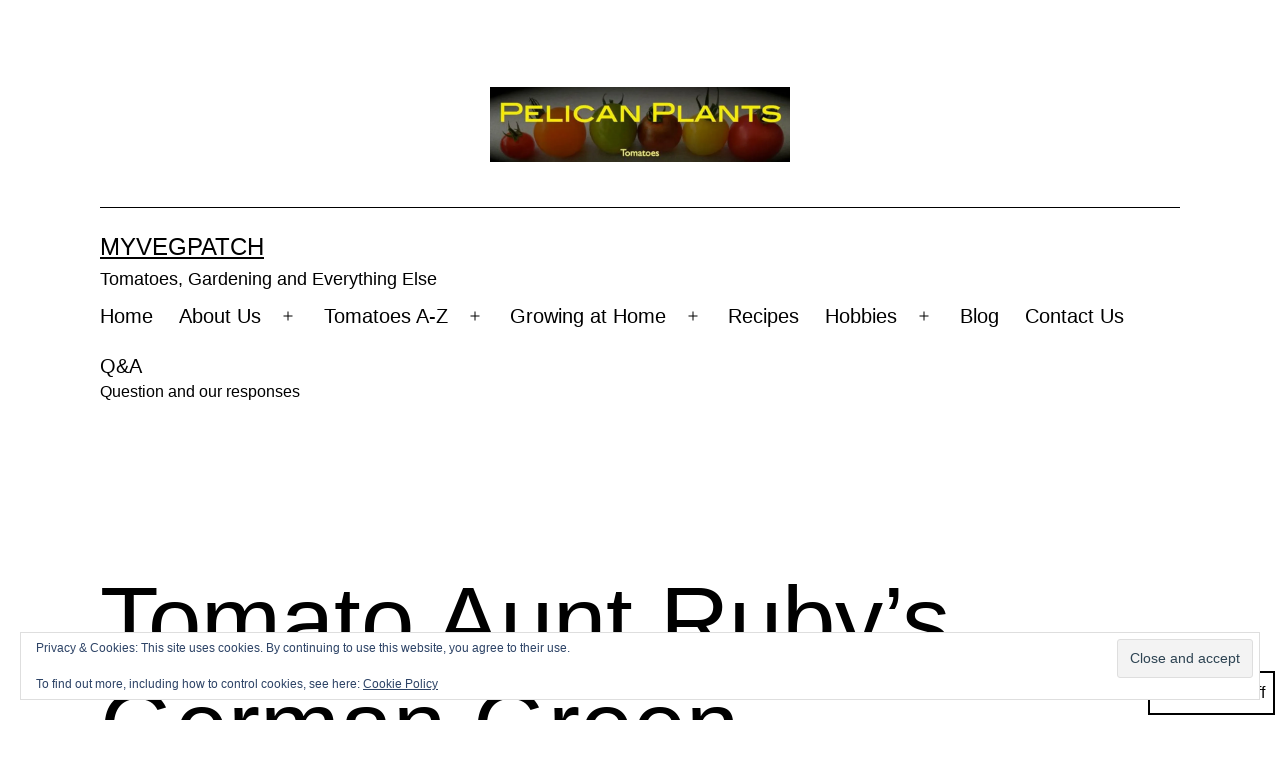

--- FILE ---
content_type: text/html; charset=UTF-8
request_url: https://myvegpatch.co.uk/tomato-aunt-rubys-german-green/
body_size: 30039
content:
<!doctype html>
<html dir="ltr" lang="en-GB" prefix="og: https://ogp.me/ns#" class="respect-color-scheme-preference">
<head>
	<meta charset="UTF-8" />
	<meta name="viewport" content="width=device-width, initial-scale=1.0" />
	<title>Tomato Aunt Ruby’s German Green - MyVegPatch</title>
	<style>img:is([sizes="auto" i], [sizes^="auto," i]) { contain-intrinsic-size: 3000px 1500px }</style>
	
		<!-- All in One SEO 4.9.3 - aioseo.com -->
	<meta name="description" content="Aunt Rubys German Green: A Green/Red, Beefsteak tomato on Regular Leafed Indeterminate plants" />
	<meta name="robots" content="max-image-preview:large" />
	<meta name="author" content="MTT"/>
	<link rel="canonical" href="https://myvegpatch.co.uk/tomato-aunt-rubys-german-green/" />
	<meta name="generator" content="All in One SEO (AIOSEO) 4.9.3" />
		<meta property="og:locale" content="en_GB" />
		<meta property="og:site_name" content="MyVegPatch - Tomatoes, Gardening and Everything Else" />
		<meta property="og:type" content="article" />
		<meta property="og:title" content="Tomato Aunt Ruby’s German Green - MyVegPatch" />
		<meta property="og:description" content="Aunt Rubys German Green: A Green/Red, Beefsteak tomato on Regular Leafed Indeterminate plants" />
		<meta property="og:url" content="https://myvegpatch.co.uk/tomato-aunt-rubys-german-green/" />
		<meta property="og:image" content="https://i0.wp.com/myvegpatch.co.uk/wp-content/uploads/2017/10/cropped-pelicanplants-logo-1.jpg?fit=940236" />
		<meta property="og:image:secure_url" content="https://i0.wp.com/myvegpatch.co.uk/wp-content/uploads/2017/10/cropped-pelicanplants-logo-1.jpg?fit=940236" />
		<meta property="article:published_time" content="2017-10-27T15:58:36+00:00" />
		<meta property="article:modified_time" content="2024-01-22T14:38:53+00:00" />
		<meta name="twitter:card" content="summary" />
		<meta name="twitter:title" content="Tomato Aunt Ruby’s German Green - MyVegPatch" />
		<meta name="twitter:description" content="Aunt Rubys German Green: A Green/Red, Beefsteak tomato on Regular Leafed Indeterminate plants" />
		<meta name="twitter:image" content="https://i0.wp.com/myvegpatch.co.uk/wp-content/uploads/2017/10/cropped-pelicanplants-logo-1.jpg?fit=940236" />
		<script type="application/ld+json" class="aioseo-schema">
			{"@context":"https:\/\/schema.org","@graph":[{"@type":"BlogPosting","@id":"https:\/\/myvegpatch.co.uk\/tomato-aunt-rubys-german-green\/#blogposting","name":"Tomato Aunt Ruby\u2019s German Green - MyVegPatch","headline":"Tomato Aunt Ruby\u2019s German Green","author":{"@id":"https:\/\/myvegpatch.co.uk\/author\/pelicanplants\/#author"},"publisher":{"@id":"https:\/\/myvegpatch.co.uk\/#organization"},"image":{"@type":"ImageObject","url":"https:\/\/i0.wp.com\/myvegpatch.co.uk\/wp-content\/uploads\/2017\/10\/aunt_rubys_german_green_other_3.jpg?fit=488%2C366&ssl=1","@id":"https:\/\/myvegpatch.co.uk\/tomato-aunt-rubys-german-green\/#articleImage","width":488,"height":366,"caption":"Aunt Ruby's German Green"},"datePublished":"2017-10-27T16:58:36+01:00","dateModified":"2024-01-22T14:38:53+00:00","inLanguage":"en-GB","mainEntityOfPage":{"@id":"https:\/\/myvegpatch.co.uk\/tomato-aunt-rubys-german-green\/#webpage"},"isPartOf":{"@id":"https:\/\/myvegpatch.co.uk\/tomato-aunt-rubys-german-green\/#webpage"},"articleSection":"Greenhouse, Tomato Cultivars, Vegetables, Aunt Ruby German Green, Beefsteak, Green, Green\/Black, Standard Tomatoes, Tomato, Tomato Cultivar, Tomatoes"},{"@type":"BreadcrumbList","@id":"https:\/\/myvegpatch.co.uk\/tomato-aunt-rubys-german-green\/#breadcrumblist","itemListElement":[{"@type":"ListItem","@id":"https:\/\/myvegpatch.co.uk#listItem","position":1,"name":"Home","item":"https:\/\/myvegpatch.co.uk","nextItem":{"@type":"ListItem","@id":"https:\/\/myvegpatch.co.uk\/category\/vegetables\/#listItem","name":"Vegetables"}},{"@type":"ListItem","@id":"https:\/\/myvegpatch.co.uk\/category\/vegetables\/#listItem","position":2,"name":"Vegetables","item":"https:\/\/myvegpatch.co.uk\/category\/vegetables\/","nextItem":{"@type":"ListItem","@id":"https:\/\/myvegpatch.co.uk\/category\/vegetables\/tomato-cultivars\/#listItem","name":"Tomato Cultivars"},"previousItem":{"@type":"ListItem","@id":"https:\/\/myvegpatch.co.uk#listItem","name":"Home"}},{"@type":"ListItem","@id":"https:\/\/myvegpatch.co.uk\/category\/vegetables\/tomato-cultivars\/#listItem","position":3,"name":"Tomato Cultivars","item":"https:\/\/myvegpatch.co.uk\/category\/vegetables\/tomato-cultivars\/","nextItem":{"@type":"ListItem","@id":"https:\/\/myvegpatch.co.uk\/tomato-aunt-rubys-german-green\/#listItem","name":"Tomato Aunt Ruby\u2019s German Green"},"previousItem":{"@type":"ListItem","@id":"https:\/\/myvegpatch.co.uk\/category\/vegetables\/#listItem","name":"Vegetables"}},{"@type":"ListItem","@id":"https:\/\/myvegpatch.co.uk\/tomato-aunt-rubys-german-green\/#listItem","position":4,"name":"Tomato Aunt Ruby\u2019s German Green","previousItem":{"@type":"ListItem","@id":"https:\/\/myvegpatch.co.uk\/category\/vegetables\/tomato-cultivars\/#listItem","name":"Tomato Cultivars"}}]},{"@type":"Organization","@id":"https:\/\/myvegpatch.co.uk\/#organization","name":"MyVegPatch","description":"Tomatoes, Gardening and Everything Else","url":"https:\/\/myvegpatch.co.uk\/","logo":{"@type":"ImageObject","url":"https:\/\/i0.wp.com\/myvegpatch.co.uk\/wp-content\/uploads\/2017\/10\/cropped-pelicanplants-logo-1.jpg?fit=940%2C236&ssl=1","@id":"https:\/\/myvegpatch.co.uk\/tomato-aunt-rubys-german-green\/#organizationLogo","width":940,"height":236},"image":{"@id":"https:\/\/myvegpatch.co.uk\/tomato-aunt-rubys-german-green\/#organizationLogo"}},{"@type":"Person","@id":"https:\/\/myvegpatch.co.uk\/author\/pelicanplants\/#author","url":"https:\/\/myvegpatch.co.uk\/author\/pelicanplants\/","name":"MTT","image":{"@type":"ImageObject","@id":"https:\/\/myvegpatch.co.uk\/tomato-aunt-rubys-german-green\/#authorImage","url":"https:\/\/secure.gravatar.com\/avatar\/9f183b0df942140fe0e3aa6987ee1f5110a4b1f341ca2c78119003af263705f1?s=96&d=mm&r=g","width":96,"height":96,"caption":"MTT"}},{"@type":"WebPage","@id":"https:\/\/myvegpatch.co.uk\/tomato-aunt-rubys-german-green\/#webpage","url":"https:\/\/myvegpatch.co.uk\/tomato-aunt-rubys-german-green\/","name":"Tomato Aunt Ruby\u2019s German Green - MyVegPatch","description":"Aunt Rubys German Green: A Green\/Red, Beefsteak tomato on Regular Leafed Indeterminate plants","inLanguage":"en-GB","isPartOf":{"@id":"https:\/\/myvegpatch.co.uk\/#website"},"breadcrumb":{"@id":"https:\/\/myvegpatch.co.uk\/tomato-aunt-rubys-german-green\/#breadcrumblist"},"author":{"@id":"https:\/\/myvegpatch.co.uk\/author\/pelicanplants\/#author"},"creator":{"@id":"https:\/\/myvegpatch.co.uk\/author\/pelicanplants\/#author"},"datePublished":"2017-10-27T16:58:36+01:00","dateModified":"2024-01-22T14:38:53+00:00"},{"@type":"WebSite","@id":"https:\/\/myvegpatch.co.uk\/#website","url":"https:\/\/myvegpatch.co.uk\/","name":"MyVegPatch","description":"Tomatoes, Gardening and Everything Else","inLanguage":"en-GB","publisher":{"@id":"https:\/\/myvegpatch.co.uk\/#organization"}}]}
		</script>
		<!-- All in One SEO -->

<!-- Jetpack Site Verification Tags -->
<link rel='dns-prefetch' href='//secure.gravatar.com' />
<link rel='dns-prefetch' href='//stats.wp.com' />
<link rel='dns-prefetch' href='//v0.wordpress.com' />
<link rel='dns-prefetch' href='//widgets.wp.com' />
<link rel='dns-prefetch' href='//s0.wp.com' />
<link rel='dns-prefetch' href='//0.gravatar.com' />
<link rel='dns-prefetch' href='//1.gravatar.com' />
<link rel='dns-prefetch' href='//2.gravatar.com' />
<link rel='preconnect' href='//i0.wp.com' />
<link rel='preconnect' href='//c0.wp.com' />
<link rel="alternate" type="application/rss+xml" title="MyVegPatch &raquo; Feed" href="https://myvegpatch.co.uk/feed/" />
<link rel="alternate" type="application/rss+xml" title="MyVegPatch &raquo; Comments Feed" href="https://myvegpatch.co.uk/comments/feed/" />
		<!-- This site uses the Google Analytics by MonsterInsights plugin v9.11.1 - Using Analytics tracking - https://www.monsterinsights.com/ -->
							<script src="//www.googletagmanager.com/gtag/js?id=G-WM0CFSZYDR"  data-cfasync="false" data-wpfc-render="false" async></script>
			<script data-cfasync="false" data-wpfc-render="false">
				var mi_version = '9.11.1';
				var mi_track_user = true;
				var mi_no_track_reason = '';
								var MonsterInsightsDefaultLocations = {"page_location":"https:\/\/myvegpatch.co.uk\/tomato-aunt-rubys-german-green\/"};
								if ( typeof MonsterInsightsPrivacyGuardFilter === 'function' ) {
					var MonsterInsightsLocations = (typeof MonsterInsightsExcludeQuery === 'object') ? MonsterInsightsPrivacyGuardFilter( MonsterInsightsExcludeQuery ) : MonsterInsightsPrivacyGuardFilter( MonsterInsightsDefaultLocations );
				} else {
					var MonsterInsightsLocations = (typeof MonsterInsightsExcludeQuery === 'object') ? MonsterInsightsExcludeQuery : MonsterInsightsDefaultLocations;
				}

								var disableStrs = [
										'ga-disable-G-WM0CFSZYDR',
									];

				/* Function to detect opted out users */
				function __gtagTrackerIsOptedOut() {
					for (var index = 0; index < disableStrs.length; index++) {
						if (document.cookie.indexOf(disableStrs[index] + '=true') > -1) {
							return true;
						}
					}

					return false;
				}

				/* Disable tracking if the opt-out cookie exists. */
				if (__gtagTrackerIsOptedOut()) {
					for (var index = 0; index < disableStrs.length; index++) {
						window[disableStrs[index]] = true;
					}
				}

				/* Opt-out function */
				function __gtagTrackerOptout() {
					for (var index = 0; index < disableStrs.length; index++) {
						document.cookie = disableStrs[index] + '=true; expires=Thu, 31 Dec 2099 23:59:59 UTC; path=/';
						window[disableStrs[index]] = true;
					}
				}

				if ('undefined' === typeof gaOptout) {
					function gaOptout() {
						__gtagTrackerOptout();
					}
				}
								window.dataLayer = window.dataLayer || [];

				window.MonsterInsightsDualTracker = {
					helpers: {},
					trackers: {},
				};
				if (mi_track_user) {
					function __gtagDataLayer() {
						dataLayer.push(arguments);
					}

					function __gtagTracker(type, name, parameters) {
						if (!parameters) {
							parameters = {};
						}

						if (parameters.send_to) {
							__gtagDataLayer.apply(null, arguments);
							return;
						}

						if (type === 'event') {
														parameters.send_to = monsterinsights_frontend.v4_id;
							var hookName = name;
							if (typeof parameters['event_category'] !== 'undefined') {
								hookName = parameters['event_category'] + ':' + name;
							}

							if (typeof MonsterInsightsDualTracker.trackers[hookName] !== 'undefined') {
								MonsterInsightsDualTracker.trackers[hookName](parameters);
							} else {
								__gtagDataLayer('event', name, parameters);
							}
							
						} else {
							__gtagDataLayer.apply(null, arguments);
						}
					}

					__gtagTracker('js', new Date());
					__gtagTracker('set', {
						'developer_id.dZGIzZG': true,
											});
					if ( MonsterInsightsLocations.page_location ) {
						__gtagTracker('set', MonsterInsightsLocations);
					}
										__gtagTracker('config', 'G-WM0CFSZYDR', {"forceSSL":"true"} );
										window.gtag = __gtagTracker;										(function () {
						/* https://developers.google.com/analytics/devguides/collection/analyticsjs/ */
						/* ga and __gaTracker compatibility shim. */
						var noopfn = function () {
							return null;
						};
						var newtracker = function () {
							return new Tracker();
						};
						var Tracker = function () {
							return null;
						};
						var p = Tracker.prototype;
						p.get = noopfn;
						p.set = noopfn;
						p.send = function () {
							var args = Array.prototype.slice.call(arguments);
							args.unshift('send');
							__gaTracker.apply(null, args);
						};
						var __gaTracker = function () {
							var len = arguments.length;
							if (len === 0) {
								return;
							}
							var f = arguments[len - 1];
							if (typeof f !== 'object' || f === null || typeof f.hitCallback !== 'function') {
								if ('send' === arguments[0]) {
									var hitConverted, hitObject = false, action;
									if ('event' === arguments[1]) {
										if ('undefined' !== typeof arguments[3]) {
											hitObject = {
												'eventAction': arguments[3],
												'eventCategory': arguments[2],
												'eventLabel': arguments[4],
												'value': arguments[5] ? arguments[5] : 1,
											}
										}
									}
									if ('pageview' === arguments[1]) {
										if ('undefined' !== typeof arguments[2]) {
											hitObject = {
												'eventAction': 'page_view',
												'page_path': arguments[2],
											}
										}
									}
									if (typeof arguments[2] === 'object') {
										hitObject = arguments[2];
									}
									if (typeof arguments[5] === 'object') {
										Object.assign(hitObject, arguments[5]);
									}
									if ('undefined' !== typeof arguments[1].hitType) {
										hitObject = arguments[1];
										if ('pageview' === hitObject.hitType) {
											hitObject.eventAction = 'page_view';
										}
									}
									if (hitObject) {
										action = 'timing' === arguments[1].hitType ? 'timing_complete' : hitObject.eventAction;
										hitConverted = mapArgs(hitObject);
										__gtagTracker('event', action, hitConverted);
									}
								}
								return;
							}

							function mapArgs(args) {
								var arg, hit = {};
								var gaMap = {
									'eventCategory': 'event_category',
									'eventAction': 'event_action',
									'eventLabel': 'event_label',
									'eventValue': 'event_value',
									'nonInteraction': 'non_interaction',
									'timingCategory': 'event_category',
									'timingVar': 'name',
									'timingValue': 'value',
									'timingLabel': 'event_label',
									'page': 'page_path',
									'location': 'page_location',
									'title': 'page_title',
									'referrer' : 'page_referrer',
								};
								for (arg in args) {
																		if (!(!args.hasOwnProperty(arg) || !gaMap.hasOwnProperty(arg))) {
										hit[gaMap[arg]] = args[arg];
									} else {
										hit[arg] = args[arg];
									}
								}
								return hit;
							}

							try {
								f.hitCallback();
							} catch (ex) {
							}
						};
						__gaTracker.create = newtracker;
						__gaTracker.getByName = newtracker;
						__gaTracker.getAll = function () {
							return [];
						};
						__gaTracker.remove = noopfn;
						__gaTracker.loaded = true;
						window['__gaTracker'] = __gaTracker;
					})();
									} else {
										console.log("");
					(function () {
						function __gtagTracker() {
							return null;
						}

						window['__gtagTracker'] = __gtagTracker;
						window['gtag'] = __gtagTracker;
					})();
									}
			</script>
							<!-- / Google Analytics by MonsterInsights -->
		<script>
window._wpemojiSettings = {"baseUrl":"https:\/\/s.w.org\/images\/core\/emoji\/15.1.0\/72x72\/","ext":".png","svgUrl":"https:\/\/s.w.org\/images\/core\/emoji\/15.1.0\/svg\/","svgExt":".svg","source":{"concatemoji":"https:\/\/myvegpatch.co.uk\/wp-includes\/js\/wp-emoji-release.min.js?ver=6.8.1"}};
/*! This file is auto-generated */
!function(i,n){var o,s,e;function c(e){try{var t={supportTests:e,timestamp:(new Date).valueOf()};sessionStorage.setItem(o,JSON.stringify(t))}catch(e){}}function p(e,t,n){e.clearRect(0,0,e.canvas.width,e.canvas.height),e.fillText(t,0,0);var t=new Uint32Array(e.getImageData(0,0,e.canvas.width,e.canvas.height).data),r=(e.clearRect(0,0,e.canvas.width,e.canvas.height),e.fillText(n,0,0),new Uint32Array(e.getImageData(0,0,e.canvas.width,e.canvas.height).data));return t.every(function(e,t){return e===r[t]})}function u(e,t,n){switch(t){case"flag":return n(e,"\ud83c\udff3\ufe0f\u200d\u26a7\ufe0f","\ud83c\udff3\ufe0f\u200b\u26a7\ufe0f")?!1:!n(e,"\ud83c\uddfa\ud83c\uddf3","\ud83c\uddfa\u200b\ud83c\uddf3")&&!n(e,"\ud83c\udff4\udb40\udc67\udb40\udc62\udb40\udc65\udb40\udc6e\udb40\udc67\udb40\udc7f","\ud83c\udff4\u200b\udb40\udc67\u200b\udb40\udc62\u200b\udb40\udc65\u200b\udb40\udc6e\u200b\udb40\udc67\u200b\udb40\udc7f");case"emoji":return!n(e,"\ud83d\udc26\u200d\ud83d\udd25","\ud83d\udc26\u200b\ud83d\udd25")}return!1}function f(e,t,n){var r="undefined"!=typeof WorkerGlobalScope&&self instanceof WorkerGlobalScope?new OffscreenCanvas(300,150):i.createElement("canvas"),a=r.getContext("2d",{willReadFrequently:!0}),o=(a.textBaseline="top",a.font="600 32px Arial",{});return e.forEach(function(e){o[e]=t(a,e,n)}),o}function t(e){var t=i.createElement("script");t.src=e,t.defer=!0,i.head.appendChild(t)}"undefined"!=typeof Promise&&(o="wpEmojiSettingsSupports",s=["flag","emoji"],n.supports={everything:!0,everythingExceptFlag:!0},e=new Promise(function(e){i.addEventListener("DOMContentLoaded",e,{once:!0})}),new Promise(function(t){var n=function(){try{var e=JSON.parse(sessionStorage.getItem(o));if("object"==typeof e&&"number"==typeof e.timestamp&&(new Date).valueOf()<e.timestamp+604800&&"object"==typeof e.supportTests)return e.supportTests}catch(e){}return null}();if(!n){if("undefined"!=typeof Worker&&"undefined"!=typeof OffscreenCanvas&&"undefined"!=typeof URL&&URL.createObjectURL&&"undefined"!=typeof Blob)try{var e="postMessage("+f.toString()+"("+[JSON.stringify(s),u.toString(),p.toString()].join(",")+"));",r=new Blob([e],{type:"text/javascript"}),a=new Worker(URL.createObjectURL(r),{name:"wpTestEmojiSupports"});return void(a.onmessage=function(e){c(n=e.data),a.terminate(),t(n)})}catch(e){}c(n=f(s,u,p))}t(n)}).then(function(e){for(var t in e)n.supports[t]=e[t],n.supports.everything=n.supports.everything&&n.supports[t],"flag"!==t&&(n.supports.everythingExceptFlag=n.supports.everythingExceptFlag&&n.supports[t]);n.supports.everythingExceptFlag=n.supports.everythingExceptFlag&&!n.supports.flag,n.DOMReady=!1,n.readyCallback=function(){n.DOMReady=!0}}).then(function(){return e}).then(function(){var e;n.supports.everything||(n.readyCallback(),(e=n.source||{}).concatemoji?t(e.concatemoji):e.wpemoji&&e.twemoji&&(t(e.twemoji),t(e.wpemoji)))}))}((window,document),window._wpemojiSettings);
</script>
<link rel='stylesheet' id='jetpack_related-posts-css' href='https://c0.wp.com/p/jetpack/15.4/modules/related-posts/related-posts.css' media='all' />
<style id='wp-emoji-styles-inline-css'>

	img.wp-smiley, img.emoji {
		display: inline !important;
		border: none !important;
		box-shadow: none !important;
		height: 1em !important;
		width: 1em !important;
		margin: 0 0.07em !important;
		vertical-align: -0.1em !important;
		background: none !important;
		padding: 0 !important;
	}
</style>
<link rel='stylesheet' id='wp-block-library-css' href='https://c0.wp.com/c/6.8.1/wp-includes/css/dist/block-library/style.min.css' media='all' />
<style id='wp-block-library-theme-inline-css'>
.wp-block-audio :where(figcaption){color:#555;font-size:13px;text-align:center}.is-dark-theme .wp-block-audio :where(figcaption){color:#ffffffa6}.wp-block-audio{margin:0 0 1em}.wp-block-code{border:1px solid #ccc;border-radius:4px;font-family:Menlo,Consolas,monaco,monospace;padding:.8em 1em}.wp-block-embed :where(figcaption){color:#555;font-size:13px;text-align:center}.is-dark-theme .wp-block-embed :where(figcaption){color:#ffffffa6}.wp-block-embed{margin:0 0 1em}.blocks-gallery-caption{color:#555;font-size:13px;text-align:center}.is-dark-theme .blocks-gallery-caption{color:#ffffffa6}:root :where(.wp-block-image figcaption){color:#555;font-size:13px;text-align:center}.is-dark-theme :root :where(.wp-block-image figcaption){color:#ffffffa6}.wp-block-image{margin:0 0 1em}.wp-block-pullquote{border-bottom:4px solid;border-top:4px solid;color:currentColor;margin-bottom:1.75em}.wp-block-pullquote cite,.wp-block-pullquote footer,.wp-block-pullquote__citation{color:currentColor;font-size:.8125em;font-style:normal;text-transform:uppercase}.wp-block-quote{border-left:.25em solid;margin:0 0 1.75em;padding-left:1em}.wp-block-quote cite,.wp-block-quote footer{color:currentColor;font-size:.8125em;font-style:normal;position:relative}.wp-block-quote:where(.has-text-align-right){border-left:none;border-right:.25em solid;padding-left:0;padding-right:1em}.wp-block-quote:where(.has-text-align-center){border:none;padding-left:0}.wp-block-quote.is-large,.wp-block-quote.is-style-large,.wp-block-quote:where(.is-style-plain){border:none}.wp-block-search .wp-block-search__label{font-weight:700}.wp-block-search__button{border:1px solid #ccc;padding:.375em .625em}:where(.wp-block-group.has-background){padding:1.25em 2.375em}.wp-block-separator.has-css-opacity{opacity:.4}.wp-block-separator{border:none;border-bottom:2px solid;margin-left:auto;margin-right:auto}.wp-block-separator.has-alpha-channel-opacity{opacity:1}.wp-block-separator:not(.is-style-wide):not(.is-style-dots){width:100px}.wp-block-separator.has-background:not(.is-style-dots){border-bottom:none;height:1px}.wp-block-separator.has-background:not(.is-style-wide):not(.is-style-dots){height:2px}.wp-block-table{margin:0 0 1em}.wp-block-table td,.wp-block-table th{word-break:normal}.wp-block-table :where(figcaption){color:#555;font-size:13px;text-align:center}.is-dark-theme .wp-block-table :where(figcaption){color:#ffffffa6}.wp-block-video :where(figcaption){color:#555;font-size:13px;text-align:center}.is-dark-theme .wp-block-video :where(figcaption){color:#ffffffa6}.wp-block-video{margin:0 0 1em}:root :where(.wp-block-template-part.has-background){margin-bottom:0;margin-top:0;padding:1.25em 2.375em}
</style>
<style id='classic-theme-styles-inline-css'>
/*! This file is auto-generated */
.wp-block-button__link{color:#fff;background-color:#32373c;border-radius:9999px;box-shadow:none;text-decoration:none;padding:calc(.667em + 2px) calc(1.333em + 2px);font-size:1.125em}.wp-block-file__button{background:#32373c;color:#fff;text-decoration:none}
</style>
<link rel='stylesheet' id='aioseo/css/src/vue/standalone/blocks/table-of-contents/global.scss-css' href='https://myvegpatch.co.uk/wp-content/plugins/all-in-one-seo-pack/dist/Lite/assets/css/table-of-contents/global.e90f6d47.css?ver=4.9.3' media='all' />
<link rel='stylesheet' id='mediaelement-css' href='https://c0.wp.com/c/6.8.1/wp-includes/js/mediaelement/mediaelementplayer-legacy.min.css' media='all' />
<link rel='stylesheet' id='wp-mediaelement-css' href='https://c0.wp.com/c/6.8.1/wp-includes/js/mediaelement/wp-mediaelement.min.css' media='all' />
<style id='jetpack-sharing-buttons-style-inline-css'>
.jetpack-sharing-buttons__services-list{display:flex;flex-direction:row;flex-wrap:wrap;gap:0;list-style-type:none;margin:5px;padding:0}.jetpack-sharing-buttons__services-list.has-small-icon-size{font-size:12px}.jetpack-sharing-buttons__services-list.has-normal-icon-size{font-size:16px}.jetpack-sharing-buttons__services-list.has-large-icon-size{font-size:24px}.jetpack-sharing-buttons__services-list.has-huge-icon-size{font-size:36px}@media print{.jetpack-sharing-buttons__services-list{display:none!important}}.editor-styles-wrapper .wp-block-jetpack-sharing-buttons{gap:0;padding-inline-start:0}ul.jetpack-sharing-buttons__services-list.has-background{padding:1.25em 2.375em}
</style>
<link rel='stylesheet' id='font-awesome-css' href='https://myvegpatch.co.uk/wp-content/plugins/contact-widgets/assets/css/font-awesome.min.css?ver=4.7.0' media='all' />
<link rel='stylesheet' id='twenty-twenty-one-custom-color-overrides-css' href='https://myvegpatch.co.uk/wp-content/themes/twentytwentyone/assets/css/custom-color-overrides.css?ver=2.7' media='all' />
<style id='twenty-twenty-one-custom-color-overrides-inline-css'>
:root .editor-styles-wrapper{--global--color-background: #ffffff;--global--color-primary: #000;--global--color-secondary: #000;--button--color-background: #000;--button--color-text-hover: #000;}
.is-dark-theme.is-dark-theme .editor-styles-wrapper { --global--color-background: var(--global--color-dark-gray); --global--color-primary: var(--global--color-light-gray); --global--color-secondary: var(--global--color-light-gray); --button--color-text: var(--global--color-background); --button--color-text-hover: var(--global--color-secondary); --button--color-text-active: var(--global--color-secondary); --button--color-background: var(--global--color-secondary); --button--color-background-active: var(--global--color-background); --global--color-border: #9ea1a7; --table--stripes-border-color: rgba(240, 240, 240, 0.15); --table--stripes-background-color: rgba(240, 240, 240, 0.15); }
</style>
<style id='global-styles-inline-css'>
:root{--wp--preset--aspect-ratio--square: 1;--wp--preset--aspect-ratio--4-3: 4/3;--wp--preset--aspect-ratio--3-4: 3/4;--wp--preset--aspect-ratio--3-2: 3/2;--wp--preset--aspect-ratio--2-3: 2/3;--wp--preset--aspect-ratio--16-9: 16/9;--wp--preset--aspect-ratio--9-16: 9/16;--wp--preset--color--black: #000000;--wp--preset--color--cyan-bluish-gray: #abb8c3;--wp--preset--color--white: #FFFFFF;--wp--preset--color--pale-pink: #f78da7;--wp--preset--color--vivid-red: #cf2e2e;--wp--preset--color--luminous-vivid-orange: #ff6900;--wp--preset--color--luminous-vivid-amber: #fcb900;--wp--preset--color--light-green-cyan: #7bdcb5;--wp--preset--color--vivid-green-cyan: #00d084;--wp--preset--color--pale-cyan-blue: #8ed1fc;--wp--preset--color--vivid-cyan-blue: #0693e3;--wp--preset--color--vivid-purple: #9b51e0;--wp--preset--color--dark-gray: #28303D;--wp--preset--color--gray: #39414D;--wp--preset--color--green: #D1E4DD;--wp--preset--color--blue: #D1DFE4;--wp--preset--color--purple: #D1D1E4;--wp--preset--color--red: #E4D1D1;--wp--preset--color--orange: #E4DAD1;--wp--preset--color--yellow: #EEEADD;--wp--preset--gradient--vivid-cyan-blue-to-vivid-purple: linear-gradient(135deg,rgba(6,147,227,1) 0%,rgb(155,81,224) 100%);--wp--preset--gradient--light-green-cyan-to-vivid-green-cyan: linear-gradient(135deg,rgb(122,220,180) 0%,rgb(0,208,130) 100%);--wp--preset--gradient--luminous-vivid-amber-to-luminous-vivid-orange: linear-gradient(135deg,rgba(252,185,0,1) 0%,rgba(255,105,0,1) 100%);--wp--preset--gradient--luminous-vivid-orange-to-vivid-red: linear-gradient(135deg,rgba(255,105,0,1) 0%,rgb(207,46,46) 100%);--wp--preset--gradient--very-light-gray-to-cyan-bluish-gray: linear-gradient(135deg,rgb(238,238,238) 0%,rgb(169,184,195) 100%);--wp--preset--gradient--cool-to-warm-spectrum: linear-gradient(135deg,rgb(74,234,220) 0%,rgb(151,120,209) 20%,rgb(207,42,186) 40%,rgb(238,44,130) 60%,rgb(251,105,98) 80%,rgb(254,248,76) 100%);--wp--preset--gradient--blush-light-purple: linear-gradient(135deg,rgb(255,206,236) 0%,rgb(152,150,240) 100%);--wp--preset--gradient--blush-bordeaux: linear-gradient(135deg,rgb(254,205,165) 0%,rgb(254,45,45) 50%,rgb(107,0,62) 100%);--wp--preset--gradient--luminous-dusk: linear-gradient(135deg,rgb(255,203,112) 0%,rgb(199,81,192) 50%,rgb(65,88,208) 100%);--wp--preset--gradient--pale-ocean: linear-gradient(135deg,rgb(255,245,203) 0%,rgb(182,227,212) 50%,rgb(51,167,181) 100%);--wp--preset--gradient--electric-grass: linear-gradient(135deg,rgb(202,248,128) 0%,rgb(113,206,126) 100%);--wp--preset--gradient--midnight: linear-gradient(135deg,rgb(2,3,129) 0%,rgb(40,116,252) 100%);--wp--preset--gradient--purple-to-yellow: linear-gradient(160deg, #D1D1E4 0%, #EEEADD 100%);--wp--preset--gradient--yellow-to-purple: linear-gradient(160deg, #EEEADD 0%, #D1D1E4 100%);--wp--preset--gradient--green-to-yellow: linear-gradient(160deg, #D1E4DD 0%, #EEEADD 100%);--wp--preset--gradient--yellow-to-green: linear-gradient(160deg, #EEEADD 0%, #D1E4DD 100%);--wp--preset--gradient--red-to-yellow: linear-gradient(160deg, #E4D1D1 0%, #EEEADD 100%);--wp--preset--gradient--yellow-to-red: linear-gradient(160deg, #EEEADD 0%, #E4D1D1 100%);--wp--preset--gradient--purple-to-red: linear-gradient(160deg, #D1D1E4 0%, #E4D1D1 100%);--wp--preset--gradient--red-to-purple: linear-gradient(160deg, #E4D1D1 0%, #D1D1E4 100%);--wp--preset--font-size--small: 18px;--wp--preset--font-size--medium: 20px;--wp--preset--font-size--large: 24px;--wp--preset--font-size--x-large: 42px;--wp--preset--font-size--extra-small: 16px;--wp--preset--font-size--normal: 20px;--wp--preset--font-size--extra-large: 40px;--wp--preset--font-size--huge: 96px;--wp--preset--font-size--gigantic: 144px;--wp--preset--spacing--20: 0.44rem;--wp--preset--spacing--30: 0.67rem;--wp--preset--spacing--40: 1rem;--wp--preset--spacing--50: 1.5rem;--wp--preset--spacing--60: 2.25rem;--wp--preset--spacing--70: 3.38rem;--wp--preset--spacing--80: 5.06rem;--wp--preset--shadow--natural: 6px 6px 9px rgba(0, 0, 0, 0.2);--wp--preset--shadow--deep: 12px 12px 50px rgba(0, 0, 0, 0.4);--wp--preset--shadow--sharp: 6px 6px 0px rgba(0, 0, 0, 0.2);--wp--preset--shadow--outlined: 6px 6px 0px -3px rgba(255, 255, 255, 1), 6px 6px rgba(0, 0, 0, 1);--wp--preset--shadow--crisp: 6px 6px 0px rgba(0, 0, 0, 1);}:where(.is-layout-flex){gap: 0.5em;}:where(.is-layout-grid){gap: 0.5em;}body .is-layout-flex{display: flex;}.is-layout-flex{flex-wrap: wrap;align-items: center;}.is-layout-flex > :is(*, div){margin: 0;}body .is-layout-grid{display: grid;}.is-layout-grid > :is(*, div){margin: 0;}:where(.wp-block-columns.is-layout-flex){gap: 2em;}:where(.wp-block-columns.is-layout-grid){gap: 2em;}:where(.wp-block-post-template.is-layout-flex){gap: 1.25em;}:where(.wp-block-post-template.is-layout-grid){gap: 1.25em;}.has-black-color{color: var(--wp--preset--color--black) !important;}.has-cyan-bluish-gray-color{color: var(--wp--preset--color--cyan-bluish-gray) !important;}.has-white-color{color: var(--wp--preset--color--white) !important;}.has-pale-pink-color{color: var(--wp--preset--color--pale-pink) !important;}.has-vivid-red-color{color: var(--wp--preset--color--vivid-red) !important;}.has-luminous-vivid-orange-color{color: var(--wp--preset--color--luminous-vivid-orange) !important;}.has-luminous-vivid-amber-color{color: var(--wp--preset--color--luminous-vivid-amber) !important;}.has-light-green-cyan-color{color: var(--wp--preset--color--light-green-cyan) !important;}.has-vivid-green-cyan-color{color: var(--wp--preset--color--vivid-green-cyan) !important;}.has-pale-cyan-blue-color{color: var(--wp--preset--color--pale-cyan-blue) !important;}.has-vivid-cyan-blue-color{color: var(--wp--preset--color--vivid-cyan-blue) !important;}.has-vivid-purple-color{color: var(--wp--preset--color--vivid-purple) !important;}.has-black-background-color{background-color: var(--wp--preset--color--black) !important;}.has-cyan-bluish-gray-background-color{background-color: var(--wp--preset--color--cyan-bluish-gray) !important;}.has-white-background-color{background-color: var(--wp--preset--color--white) !important;}.has-pale-pink-background-color{background-color: var(--wp--preset--color--pale-pink) !important;}.has-vivid-red-background-color{background-color: var(--wp--preset--color--vivid-red) !important;}.has-luminous-vivid-orange-background-color{background-color: var(--wp--preset--color--luminous-vivid-orange) !important;}.has-luminous-vivid-amber-background-color{background-color: var(--wp--preset--color--luminous-vivid-amber) !important;}.has-light-green-cyan-background-color{background-color: var(--wp--preset--color--light-green-cyan) !important;}.has-vivid-green-cyan-background-color{background-color: var(--wp--preset--color--vivid-green-cyan) !important;}.has-pale-cyan-blue-background-color{background-color: var(--wp--preset--color--pale-cyan-blue) !important;}.has-vivid-cyan-blue-background-color{background-color: var(--wp--preset--color--vivid-cyan-blue) !important;}.has-vivid-purple-background-color{background-color: var(--wp--preset--color--vivid-purple) !important;}.has-black-border-color{border-color: var(--wp--preset--color--black) !important;}.has-cyan-bluish-gray-border-color{border-color: var(--wp--preset--color--cyan-bluish-gray) !important;}.has-white-border-color{border-color: var(--wp--preset--color--white) !important;}.has-pale-pink-border-color{border-color: var(--wp--preset--color--pale-pink) !important;}.has-vivid-red-border-color{border-color: var(--wp--preset--color--vivid-red) !important;}.has-luminous-vivid-orange-border-color{border-color: var(--wp--preset--color--luminous-vivid-orange) !important;}.has-luminous-vivid-amber-border-color{border-color: var(--wp--preset--color--luminous-vivid-amber) !important;}.has-light-green-cyan-border-color{border-color: var(--wp--preset--color--light-green-cyan) !important;}.has-vivid-green-cyan-border-color{border-color: var(--wp--preset--color--vivid-green-cyan) !important;}.has-pale-cyan-blue-border-color{border-color: var(--wp--preset--color--pale-cyan-blue) !important;}.has-vivid-cyan-blue-border-color{border-color: var(--wp--preset--color--vivid-cyan-blue) !important;}.has-vivid-purple-border-color{border-color: var(--wp--preset--color--vivid-purple) !important;}.has-vivid-cyan-blue-to-vivid-purple-gradient-background{background: var(--wp--preset--gradient--vivid-cyan-blue-to-vivid-purple) !important;}.has-light-green-cyan-to-vivid-green-cyan-gradient-background{background: var(--wp--preset--gradient--light-green-cyan-to-vivid-green-cyan) !important;}.has-luminous-vivid-amber-to-luminous-vivid-orange-gradient-background{background: var(--wp--preset--gradient--luminous-vivid-amber-to-luminous-vivid-orange) !important;}.has-luminous-vivid-orange-to-vivid-red-gradient-background{background: var(--wp--preset--gradient--luminous-vivid-orange-to-vivid-red) !important;}.has-very-light-gray-to-cyan-bluish-gray-gradient-background{background: var(--wp--preset--gradient--very-light-gray-to-cyan-bluish-gray) !important;}.has-cool-to-warm-spectrum-gradient-background{background: var(--wp--preset--gradient--cool-to-warm-spectrum) !important;}.has-blush-light-purple-gradient-background{background: var(--wp--preset--gradient--blush-light-purple) !important;}.has-blush-bordeaux-gradient-background{background: var(--wp--preset--gradient--blush-bordeaux) !important;}.has-luminous-dusk-gradient-background{background: var(--wp--preset--gradient--luminous-dusk) !important;}.has-pale-ocean-gradient-background{background: var(--wp--preset--gradient--pale-ocean) !important;}.has-electric-grass-gradient-background{background: var(--wp--preset--gradient--electric-grass) !important;}.has-midnight-gradient-background{background: var(--wp--preset--gradient--midnight) !important;}.has-small-font-size{font-size: var(--wp--preset--font-size--small) !important;}.has-medium-font-size{font-size: var(--wp--preset--font-size--medium) !important;}.has-large-font-size{font-size: var(--wp--preset--font-size--large) !important;}.has-x-large-font-size{font-size: var(--wp--preset--font-size--x-large) !important;}
:where(.wp-block-post-template.is-layout-flex){gap: 1.25em;}:where(.wp-block-post-template.is-layout-grid){gap: 1.25em;}
:where(.wp-block-columns.is-layout-flex){gap: 2em;}:where(.wp-block-columns.is-layout-grid){gap: 2em;}
:root :where(.wp-block-pullquote){font-size: 1.5em;line-height: 1.6;}
</style>
<link rel='stylesheet' id='wp-components-css' href='https://c0.wp.com/c/6.8.1/wp-includes/css/dist/components/style.min.css' media='all' />
<link rel='stylesheet' id='godaddy-styles-css' href='https://myvegpatch.co.uk/wp-content/mu-plugins/vendor/wpex/godaddy-launch/includes/Dependencies/GoDaddy/Styles/build/latest.css?ver=2.0.2' media='all' />
<link rel='stylesheet' id='twenty-twenty-one-style-css' href='https://myvegpatch.co.uk/wp-content/themes/twentytwentyone/style.css?ver=2.7' media='all' />
<style id='twenty-twenty-one-style-inline-css'>
:root{--global--color-background: #ffffff;--global--color-primary: #000;--global--color-secondary: #000;--button--color-background: #000;--button--color-text-hover: #000;}
.cat-links { clip: rect(1px, 1px, 1px, 1px); height: 1px; position: absolute; overflow: hidden; width: 1px; }
</style>
<link rel='stylesheet' id='twenty-twenty-one-print-style-css' href='https://myvegpatch.co.uk/wp-content/themes/twentytwentyone/assets/css/print.css?ver=2.7' media='print' />
<link rel='stylesheet' id='tt1-dark-mode-css' href='https://myvegpatch.co.uk/wp-content/themes/twentytwentyone/assets/css/style-dark-mode.css?ver=2.7' media='all' />
<link rel='stylesheet' id='jetpack_likes-css' href='https://c0.wp.com/p/jetpack/15.4/modules/likes/style.css' media='all' />
<link rel='stylesheet' id='twentytwentyone-jetpack-css' href='https://c0.wp.com/p/jetpack/15.4/modules/theme-tools/compat/twentytwentyone.css' media='all' />
<link rel='stylesheet' id='tablepress-default-css' href='https://myvegpatch.co.uk/wp-content/plugins/tablepress/css/build/default.css?ver=3.2.6' media='all' />
<link rel='stylesheet' id='sharedaddy-css' href='https://c0.wp.com/p/jetpack/15.4/modules/sharedaddy/sharing.css' media='all' />
<link rel='stylesheet' id='social-logos-css' href='https://c0.wp.com/p/jetpack/15.4/_inc/social-logos/social-logos.min.css' media='all' />
<script id="jetpack_related-posts-js-extra">
var related_posts_js_options = {"post_heading":"h4"};
</script>
<script src="https://c0.wp.com/p/jetpack/15.4/_inc/build/related-posts/related-posts.min.js" id="jetpack_related-posts-js"></script>
<script src="https://myvegpatch.co.uk/wp-content/plugins/google-analytics-for-wordpress/assets/js/frontend-gtag.min.js?ver=9.11.1" id="monsterinsights-frontend-script-js" async data-wp-strategy="async"></script>
<script data-cfasync="false" data-wpfc-render="false" id='monsterinsights-frontend-script-js-extra'>var monsterinsights_frontend = {"js_events_tracking":"true","download_extensions":"doc,pdf,ppt,zip,xls,docx,pptx,xlsx","inbound_paths":"[]","home_url":"https:\/\/myvegpatch.co.uk","hash_tracking":"false","v4_id":"G-WM0CFSZYDR"};</script>
<script id="twenty-twenty-one-ie11-polyfills-js-after">
( Element.prototype.matches && Element.prototype.closest && window.NodeList && NodeList.prototype.forEach ) || document.write( '<script src="https://myvegpatch.co.uk/wp-content/themes/twentytwentyone/assets/js/polyfills.js?ver=2.7"></scr' + 'ipt>' );
</script>
<script src="https://myvegpatch.co.uk/wp-content/themes/twentytwentyone/assets/js/primary-navigation.js?ver=2.7" id="twenty-twenty-one-primary-navigation-script-js" defer data-wp-strategy="defer"></script>
<link rel="https://api.w.org/" href="https://myvegpatch.co.uk/wp-json/" /><link rel="alternate" title="JSON" type="application/json" href="https://myvegpatch.co.uk/wp-json/wp/v2/posts/1440" /><link rel="EditURI" type="application/rsd+xml" title="RSD" href="https://myvegpatch.co.uk/xmlrpc.php?rsd" />
<meta name="generator" content="WordPress 6.8.1" />
<link rel='shortlink' href='https://wp.me/pb4Va7-ne' />
<link rel="alternate" title="oEmbed (JSON)" type="application/json+oembed" href="https://myvegpatch.co.uk/wp-json/oembed/1.0/embed?url=https%3A%2F%2Fmyvegpatch.co.uk%2Ftomato-aunt-rubys-german-green%2F" />
<link rel="alternate" title="oEmbed (XML)" type="text/xml+oembed" href="https://myvegpatch.co.uk/wp-json/oembed/1.0/embed?url=https%3A%2F%2Fmyvegpatch.co.uk%2Ftomato-aunt-rubys-german-green%2F&#038;format=xml" />
	<style>img#wpstats{display:none}</style>
		<style id="custom-background-css">
body.custom-background { background-color: #ffffff; }
</style>
	<link rel="icon" href="https://i0.wp.com/myvegpatch.co.uk/wp-content/uploads/2017/10/cropped-cropped-pelicanplants-logo-1.jpg?fit=32%2C32&#038;ssl=1" sizes="32x32" />
<link rel="icon" href="https://i0.wp.com/myvegpatch.co.uk/wp-content/uploads/2017/10/cropped-cropped-pelicanplants-logo-1.jpg?fit=192%2C192&#038;ssl=1" sizes="192x192" />
<link rel="apple-touch-icon" href="https://i0.wp.com/myvegpatch.co.uk/wp-content/uploads/2017/10/cropped-cropped-pelicanplants-logo-1.jpg?fit=180%2C180&#038;ssl=1" />
<meta name="msapplication-TileImage" content="https://i0.wp.com/myvegpatch.co.uk/wp-content/uploads/2017/10/cropped-cropped-pelicanplants-logo-1.jpg?fit=270%2C270&#038;ssl=1" />
</head>

<body class="wp-singular post-template-default single single-post postid-1440 single-format-standard custom-background wp-custom-logo wp-embed-responsive wp-theme-twentytwentyone is-light-theme has-background-white no-js singular has-main-navigation categories-hidden">
<div id="page" class="site">
	<a class="skip-link screen-reader-text" href="#content">
		Skip to content	</a>

	
<header id="masthead" class="site-header has-logo has-title-and-tagline has-menu">

	
	<div class="site-logo"><a href="https://myvegpatch.co.uk/" class="custom-logo-link" rel="home"><img width="940" height="236" src="https://i0.wp.com/myvegpatch.co.uk/wp-content/uploads/2017/10/cropped-pelicanplants-logo-1.jpg?fit=940%2C236&amp;ssl=1" class="custom-logo" alt="MyVegPatch" decoding="async" fetchpriority="high" srcset="https://i0.wp.com/myvegpatch.co.uk/wp-content/uploads/2017/10/cropped-pelicanplants-logo-1.jpg?w=940&amp;ssl=1 940w, https://i0.wp.com/myvegpatch.co.uk/wp-content/uploads/2017/10/cropped-pelicanplants-logo-1.jpg?resize=300%2C75&amp;ssl=1 300w, https://i0.wp.com/myvegpatch.co.uk/wp-content/uploads/2017/10/cropped-pelicanplants-logo-1.jpg?resize=768%2C193&amp;ssl=1 768w" sizes="(max-width: 940px) 100vw, 940px" data-attachment-id="1304" data-permalink="https://myvegpatch.co.uk/cropped-pelicanplants-logo-1-jpg/" data-orig-file="https://i0.wp.com/myvegpatch.co.uk/wp-content/uploads/2017/10/cropped-pelicanplants-logo-1.jpg?fit=940%2C236&amp;ssl=1" data-orig-size="940,236" data-comments-opened="0" data-image-meta="{&quot;aperture&quot;:&quot;0&quot;,&quot;credit&quot;:&quot;&quot;,&quot;camera&quot;:&quot;&quot;,&quot;caption&quot;:&quot;&quot;,&quot;created_timestamp&quot;:&quot;0&quot;,&quot;copyright&quot;:&quot;&quot;,&quot;focal_length&quot;:&quot;0&quot;,&quot;iso&quot;:&quot;0&quot;,&quot;shutter_speed&quot;:&quot;0&quot;,&quot;title&quot;:&quot;Tomato Logo.001&quot;,&quot;orientation&quot;:&quot;1&quot;}" data-image-title="cropped-pelicanplants-logo-1.jpg" data-image-description="" data-image-caption="" data-medium-file="https://i0.wp.com/myvegpatch.co.uk/wp-content/uploads/2017/10/cropped-pelicanplants-logo-1.jpg?fit=300%2C75&amp;ssl=1" data-large-file="https://i0.wp.com/myvegpatch.co.uk/wp-content/uploads/2017/10/cropped-pelicanplants-logo-1.jpg?fit=750%2C188&amp;ssl=1" /></a></div>

<div class="site-branding">

	
						<p class="site-title"><a href="https://myvegpatch.co.uk/" rel="home">MyVegPatch</a></p>
			
			<p class="site-description">
			Tomatoes, Gardening and Everything Else		</p>
	</div><!-- .site-branding -->
	
	<nav id="site-navigation" class="primary-navigation" aria-label="Primary menu">
		<div class="menu-button-container">
			<button id="primary-mobile-menu" class="button" aria-controls="primary-menu-list" aria-expanded="false">
				<span class="dropdown-icon open">Menu					<svg class="svg-icon" width="24" height="24" aria-hidden="true" role="img" focusable="false" viewBox="0 0 24 24" fill="none" xmlns="http://www.w3.org/2000/svg"><path fill-rule="evenodd" clip-rule="evenodd" d="M4.5 6H19.5V7.5H4.5V6ZM4.5 12H19.5V13.5H4.5V12ZM19.5 18H4.5V19.5H19.5V18Z" fill="currentColor"/></svg>				</span>
				<span class="dropdown-icon close">Close					<svg class="svg-icon" width="24" height="24" aria-hidden="true" role="img" focusable="false" viewBox="0 0 24 24" fill="none" xmlns="http://www.w3.org/2000/svg"><path fill-rule="evenodd" clip-rule="evenodd" d="M12 10.9394L5.53033 4.46973L4.46967 5.53039L10.9393 12.0001L4.46967 18.4697L5.53033 19.5304L12 13.0607L18.4697 19.5304L19.5303 18.4697L13.0607 12.0001L19.5303 5.53039L18.4697 4.46973L12 10.9394Z" fill="currentColor"/></svg>				</span>
			</button><!-- #primary-mobile-menu -->
		</div><!-- .menu-button-container -->
		<div class="primary-menu-container"><ul id="primary-menu-list" class="menu-wrapper"><li id="menu-item-170" class="menu-item menu-item-type-post_type menu-item-object-page menu-item-home menu-item-170"><a href="https://myvegpatch.co.uk/">Home</a></li>
<li id="menu-item-172" class="menu-item menu-item-type-post_type menu-item-object-page menu-item-has-children menu-item-172"><a href="https://myvegpatch.co.uk/about/">About Us</a><button class="sub-menu-toggle" aria-expanded="false" onClick="twentytwentyoneExpandSubMenu(this)"><span class="icon-plus"><svg class="svg-icon" width="18" height="18" aria-hidden="true" role="img" focusable="false" viewBox="0 0 24 24" fill="none" xmlns="http://www.w3.org/2000/svg"><path fill-rule="evenodd" clip-rule="evenodd" d="M18 11.2h-5.2V6h-1.6v5.2H6v1.6h5.2V18h1.6v-5.2H18z" fill="currentColor"/></svg></span><span class="icon-minus"><svg class="svg-icon" width="18" height="18" aria-hidden="true" role="img" focusable="false" viewBox="0 0 24 24" fill="none" xmlns="http://www.w3.org/2000/svg"><path fill-rule="evenodd" clip-rule="evenodd" d="M6 11h12v2H6z" fill="currentColor"/></svg></span><span class="screen-reader-text">Open menu</span></button>
<ul class="sub-menu">
	<li id="menu-item-3508" class="menu-item menu-item-type-post_type menu-item-object-page menu-item-3508"><a href="https://myvegpatch.co.uk/about/being-greener/">Being Greener</a></li>
</ul>
</li>
<li id="menu-item-347" class="menu-item menu-item-type-post_type menu-item-object-page menu-item-has-children menu-item-347"><a href="https://myvegpatch.co.uk/tomatoes-a-z/">Tomatoes A-Z</a><button class="sub-menu-toggle" aria-expanded="false" onClick="twentytwentyoneExpandSubMenu(this)"><span class="icon-plus"><svg class="svg-icon" width="18" height="18" aria-hidden="true" role="img" focusable="false" viewBox="0 0 24 24" fill="none" xmlns="http://www.w3.org/2000/svg"><path fill-rule="evenodd" clip-rule="evenodd" d="M18 11.2h-5.2V6h-1.6v5.2H6v1.6h5.2V18h1.6v-5.2H18z" fill="currentColor"/></svg></span><span class="icon-minus"><svg class="svg-icon" width="18" height="18" aria-hidden="true" role="img" focusable="false" viewBox="0 0 24 24" fill="none" xmlns="http://www.w3.org/2000/svg"><path fill-rule="evenodd" clip-rule="evenodd" d="M6 11h12v2H6z" fill="currentColor"/></svg></span><span class="screen-reader-text">Open menu</span></button>
<ul class="sub-menu">
	<li id="menu-item-1381" class="menu-item menu-item-type-taxonomy menu-item-object-category current-post-ancestor current-menu-parent current-post-parent menu-item-1381"><a href="https://myvegpatch.co.uk/category/vegetables/tomato-cultivars/">Tomato Cultivars</a></li>
</ul>
</li>
<li id="menu-item-5211" class="menu-item menu-item-type-post_type menu-item-object-page menu-item-has-children menu-item-5211"><a href="https://myvegpatch.co.uk/growing-fruit-and-vegetables-at-home/">Growing at Home</a><button class="sub-menu-toggle" aria-expanded="false" onClick="twentytwentyoneExpandSubMenu(this)"><span class="icon-plus"><svg class="svg-icon" width="18" height="18" aria-hidden="true" role="img" focusable="false" viewBox="0 0 24 24" fill="none" xmlns="http://www.w3.org/2000/svg"><path fill-rule="evenodd" clip-rule="evenodd" d="M18 11.2h-5.2V6h-1.6v5.2H6v1.6h5.2V18h1.6v-5.2H18z" fill="currentColor"/></svg></span><span class="icon-minus"><svg class="svg-icon" width="18" height="18" aria-hidden="true" role="img" focusable="false" viewBox="0 0 24 24" fill="none" xmlns="http://www.w3.org/2000/svg"><path fill-rule="evenodd" clip-rule="evenodd" d="M6 11h12v2H6z" fill="currentColor"/></svg></span><span class="screen-reader-text">Open menu</span></button>
<ul class="sub-menu">
	<li id="menu-item-2487" class="menu-item menu-item-type-post_type menu-item-object-page menu-item-2487"><a href="https://myvegpatch.co.uk/greenhouse-posts/">Greenhouse Posts</a></li>
</ul>
</li>
<li id="menu-item-4204" class="menu-item menu-item-type-taxonomy menu-item-object-category menu-item-4204"><a href="https://myvegpatch.co.uk/category/recipe/">Recipes</a></li>
<li id="menu-item-5915" class="menu-item menu-item-type-post_type menu-item-object-page menu-item-has-children menu-item-5915"><a href="https://myvegpatch.co.uk/hobbies/">Hobbies</a><button class="sub-menu-toggle" aria-expanded="false" onClick="twentytwentyoneExpandSubMenu(this)"><span class="icon-plus"><svg class="svg-icon" width="18" height="18" aria-hidden="true" role="img" focusable="false" viewBox="0 0 24 24" fill="none" xmlns="http://www.w3.org/2000/svg"><path fill-rule="evenodd" clip-rule="evenodd" d="M18 11.2h-5.2V6h-1.6v5.2H6v1.6h5.2V18h1.6v-5.2H18z" fill="currentColor"/></svg></span><span class="icon-minus"><svg class="svg-icon" width="18" height="18" aria-hidden="true" role="img" focusable="false" viewBox="0 0 24 24" fill="none" xmlns="http://www.w3.org/2000/svg"><path fill-rule="evenodd" clip-rule="evenodd" d="M6 11h12v2H6z" fill="currentColor"/></svg></span><span class="screen-reader-text">Open menu</span></button>
<ul class="sub-menu">
	<li id="menu-item-5916" class="menu-item menu-item-type-post_type menu-item-object-page menu-item-5916"><a href="https://myvegpatch.co.uk/raspberry-pi/">Raspberry Pi</a></li>
	<li id="menu-item-5917" class="menu-item menu-item-type-post_type menu-item-object-post menu-item-5917"><a href="https://myvegpatch.co.uk/airfix-lancaster-bomber-part-1/">Airfix Lancaster Bomber: Part 1</a></li>
</ul>
</li>
<li id="menu-item-166" class="menu-item menu-item-type-post_type menu-item-object-page current_page_parent menu-item-166"><a href="https://myvegpatch.co.uk/blog/">Blog</a></li>
<li id="menu-item-171" class="menu-item menu-item-type-post_type menu-item-object-page menu-item-171"><a href="https://myvegpatch.co.uk/contact/">Contact Us</a></li>
<li id="menu-item-4203" class="menu-item menu-item-type-taxonomy menu-item-object-category menu-item-4203"><a href="https://myvegpatch.co.uk/category/questions-answers/">Q&#038;A<p class="menu-item-description"><span>Question and our responses</span></p></a></li>
</ul></div>	</nav><!-- #site-navigation -->
	
</header><!-- #masthead -->

	<div id="content" class="site-content">
		<div id="primary" class="content-area">
			<main id="main" class="site-main">

<article id="post-1440" class="post-1440 post type-post status-publish format-standard hentry category-greenhouse category-tomato-cultivars category-vegetables tag-aunt-ruby-german-green tag-beefsteak tag-green tag-greenblack tag-standard-tomatoes tag-tomato tag-tomato-cultivar tag-tomatoes entry">

	<header class="entry-header alignwide">
		<h1 class="entry-title">Tomato Aunt Ruby’s German Green</h1>			</header><!-- .entry-header -->

	<div class="entry-content">
		
<p>A Green/Red, Beefsteak tomato on Regular Leafed Indeterminate plants</p>



<h2 class="wp-block-heading"><em>Description</em></h2>



<p>Aunt Ruby’s German Cherry is a wonderfully tasty and unique green cherry tomato. Our source of seeds has selected them from the renown Aunt Ruby&#8217;s German Green which is a green beefsteak weighing in at 1lb or so. Fruits are shaped like small beefsteak tomatoes and have the full-sized sweet tomato flavour. </p>



<p>We grew this for the first time in 2013 and grew it again in 2014 (when they didn’t do as well). Since then we&#8217;ve grown them as often as we can. They don&#8217;t grow as big as suggested (very few tomatoes do in our experience) but the flavour was excellent. As a tomato, its externally similar to <a rel="noreferrer noopener" aria-label="Ananas Noir (opens in a new tab)" href="https://myvegpatch.co.uk/tomato-ananas-noir-black-pineapple/" target="_blank">Ananas Noir</a> but the flesh is green rather than multi-coloured. The early flowers were subject to <a href="https://myvegpatch.co.uk/tomato-megablooms/" data-type="post" data-id="4504" target="_blank" rel="noreferrer noopener">megablooming</a> and the fruit was prone to splitting when picked.</p>



<p>The web suggests that this variety originates in the US with immigrants from Germany and was grown by Ruby Arnold of Greenville Tennessee for many years. However, the seeds we have grown try to suggest that these are a &#8220;cherry&#8221; variety but (in our opinion) whilst they are a &#8220;small beefsteak&#8221;, they certainly are not a cherry as they grow the same size as many of the smaller beefsteak varieties.</p>



<figure data-carousel-extra='{&quot;blog_id&quot;:1,&quot;permalink&quot;:&quot;https://myvegpatch.co.uk/tomato-aunt-rubys-german-green/&quot;}'  class="wp-block-gallery has-nested-images columns-default is-cropped wp-block-gallery-1 is-layout-flex wp-block-gallery-is-layout-flex">
<figure class="wp-block-image size-large"><a href="https://i0.wp.com/myvegpatch.co.uk/wp-content/uploads/2017/10/aunt_rubys_german_green_other_3.jpg?ssl=1"><img data-recalc-dims="1" decoding="async" width="488" height="366" data-attachment-id="1444" data-permalink="https://myvegpatch.co.uk/tomato-aunt-rubys-german-green/aunt-rubys-german-green-2/" data-orig-file="https://i0.wp.com/myvegpatch.co.uk/wp-content/uploads/2017/10/aunt_rubys_german_green_other_3.jpg?fit=488%2C366&amp;ssl=1" data-orig-size="488,366" data-comments-opened="0" data-image-meta="{&quot;aperture&quot;:&quot;3.3&quot;,&quot;credit&quot;:&quot;&quot;,&quot;camera&quot;:&quot;COOLPIX S8200&quot;,&quot;caption&quot;:&quot;tomato&quot;,&quot;created_timestamp&quot;:&quot;1378997625&quot;,&quot;copyright&quot;:&quot;&quot;,&quot;focal_length&quot;:&quot;4.5&quot;,&quot;iso&quot;:&quot;125&quot;,&quot;shutter_speed&quot;:&quot;0.033333333333333&quot;,&quot;title&quot;:&quot;Aunt Ruby&#039;s German Green&quot;,&quot;orientation&quot;:&quot;1&quot;}" data-image-title="Aunt Ruby&#8217;s German Green" data-image-description="" data-image-caption="&lt;p&gt;Aunt Ruby&#8217;s German Green&lt;/p&gt;
" data-medium-file="https://i0.wp.com/myvegpatch.co.uk/wp-content/uploads/2017/10/aunt_rubys_german_green_other_3.jpg?fit=300%2C225&amp;ssl=1" data-large-file="https://i0.wp.com/myvegpatch.co.uk/wp-content/uploads/2017/10/aunt_rubys_german_green_other_3.jpg?fit=488%2C366&amp;ssl=1" data-id="1444" src="https://i0.wp.com/myvegpatch.co.uk/wp-content/uploads/2017/10/aunt_rubys_german_green_other_3.jpg?resize=488%2C366&#038;ssl=1" alt="" class="wp-image-1444" srcset="https://i0.wp.com/myvegpatch.co.uk/wp-content/uploads/2017/10/aunt_rubys_german_green_other_3.jpg?w=488&amp;ssl=1 488w, https://i0.wp.com/myvegpatch.co.uk/wp-content/uploads/2017/10/aunt_rubys_german_green_other_3.jpg?resize=300%2C225&amp;ssl=1 300w" sizes="(max-width: 488px) 100vw, 488px" /></a><figcaption class="wp-element-caption">Aunt Ruby&#8217;s German Green</figcaption></figure>



<figure class="wp-block-image size-large"><a href="https://i0.wp.com/myvegpatch.co.uk/wp-content/uploads/2017/10/aunt_rubys_german_green_other_2.jpg?ssl=1"><img data-recalc-dims="1" decoding="async" width="488" height="366" data-attachment-id="1443" data-permalink="https://myvegpatch.co.uk/tomato-aunt-rubys-german-green/aunt_rubys_german_green_other_2/" data-orig-file="https://i0.wp.com/myvegpatch.co.uk/wp-content/uploads/2017/10/aunt_rubys_german_green_other_2.jpg?fit=488%2C366&amp;ssl=1" data-orig-size="488,366" data-comments-opened="0" data-image-meta="{&quot;aperture&quot;:&quot;3.3&quot;,&quot;credit&quot;:&quot;&quot;,&quot;camera&quot;:&quot;COOLPIX S8200&quot;,&quot;caption&quot;:&quot;&quot;,&quot;created_timestamp&quot;:&quot;1378996707&quot;,&quot;copyright&quot;:&quot;&quot;,&quot;focal_length&quot;:&quot;4.5&quot;,&quot;iso&quot;:&quot;160&quot;,&quot;shutter_speed&quot;:&quot;0.033333333333333&quot;,&quot;title&quot;:&quot;&quot;,&quot;orientation&quot;:&quot;1&quot;}" data-image-title="aunt_rubys_german_green_other_2" data-image-description="" data-image-caption="&lt;p&gt;Aunt Ruby&#8217;s German Green&lt;/p&gt;
" data-medium-file="https://i0.wp.com/myvegpatch.co.uk/wp-content/uploads/2017/10/aunt_rubys_german_green_other_2.jpg?fit=300%2C225&amp;ssl=1" data-large-file="https://i0.wp.com/myvegpatch.co.uk/wp-content/uploads/2017/10/aunt_rubys_german_green_other_2.jpg?fit=488%2C366&amp;ssl=1" data-id="1443" src="https://i0.wp.com/myvegpatch.co.uk/wp-content/uploads/2017/10/aunt_rubys_german_green_other_2.jpg?resize=488%2C366&#038;ssl=1" alt="" class="wp-image-1443" srcset="https://i0.wp.com/myvegpatch.co.uk/wp-content/uploads/2017/10/aunt_rubys_german_green_other_2.jpg?w=488&amp;ssl=1 488w, https://i0.wp.com/myvegpatch.co.uk/wp-content/uploads/2017/10/aunt_rubys_german_green_other_2.jpg?resize=300%2C225&amp;ssl=1 300w" sizes="(max-width: 488px) 100vw, 488px" /></a><figcaption class="wp-element-caption">Aunt Ruby&#8217;s German Green</figcaption></figure>



<figure class="wp-block-image size-large"><a href="https://i0.wp.com/myvegpatch.co.uk/wp-content/uploads/2017/10/aunt_rubys_german_green_other_1.jpg?ssl=1"><img data-recalc-dims="1" decoding="async" width="488" height="366" data-attachment-id="1442" data-permalink="https://myvegpatch.co.uk/tomato-aunt-rubys-german-green/aunt-rubys-german-green/" data-orig-file="https://i0.wp.com/myvegpatch.co.uk/wp-content/uploads/2017/10/aunt_rubys_german_green_other_1.jpg?fit=488%2C366&amp;ssl=1" data-orig-size="488,366" data-comments-opened="0" data-image-meta="{&quot;aperture&quot;:&quot;3.3&quot;,&quot;credit&quot;:&quot;&quot;,&quot;camera&quot;:&quot;COOLPIX S8200&quot;,&quot;caption&quot;:&quot;Tomato&quot;,&quot;created_timestamp&quot;:&quot;1378914512&quot;,&quot;copyright&quot;:&quot;&quot;,&quot;focal_length&quot;:&quot;4.5&quot;,&quot;iso&quot;:&quot;100&quot;,&quot;shutter_speed&quot;:&quot;0.02&quot;,&quot;title&quot;:&quot;Aunt Ruby&#039;s German Green&quot;,&quot;orientation&quot;:&quot;1&quot;}" data-image-title="Aunt Ruby&#8217;s German Green" data-image-description="" data-image-caption="&lt;p&gt;Aunt Ruby&#8217;s German Green&lt;/p&gt;
" data-medium-file="https://i0.wp.com/myvegpatch.co.uk/wp-content/uploads/2017/10/aunt_rubys_german_green_other_1.jpg?fit=300%2C225&amp;ssl=1" data-large-file="https://i0.wp.com/myvegpatch.co.uk/wp-content/uploads/2017/10/aunt_rubys_german_green_other_1.jpg?fit=488%2C366&amp;ssl=1" data-id="1442" src="https://i0.wp.com/myvegpatch.co.uk/wp-content/uploads/2017/10/aunt_rubys_german_green_other_1.jpg?resize=488%2C366&#038;ssl=1" alt="" class="wp-image-1442" srcset="https://i0.wp.com/myvegpatch.co.uk/wp-content/uploads/2017/10/aunt_rubys_german_green_other_1.jpg?w=488&amp;ssl=1 488w, https://i0.wp.com/myvegpatch.co.uk/wp-content/uploads/2017/10/aunt_rubys_german_green_other_1.jpg?resize=300%2C225&amp;ssl=1 300w" sizes="(max-width: 488px) 100vw, 488px" /></a><figcaption class="wp-element-caption">Aunt Ruby&#8217;s German Green</figcaption></figure>
</figure>



<div class="wp-block-columns is-layout-flex wp-container-core-columns-is-layout-9d6595d7 wp-block-columns-is-layout-flex">
<div class="wp-block-column is-layout-flow wp-block-column-is-layout-flow">
<p><strong>Quick Facts</strong></p>



<ul class="wp-block-list">
<li><strong>Fruit Type: </strong>Beefsteak</li>



<li><strong>Fruit Shape: </strong>Round/Boat Shaped</li>



<li><strong>Fruit Size: </strong>Small Beefsteak</li>



<li><strong>Fruit Colour: </strong>Green/Red Striped</li>



<li><strong>Flesh Colour: </strong>Green</li>



<li><strong>Plant Type: </strong>Indeterminate</li>



<li><strong>Leaf Type: </strong>Regular</li>



<li><strong>Seed Type: </strong>Heritage</li>



<li><strong>Ripe Days: </strong>Late (80+ days)</li>



<li><strong>Taste: </strong>Sweet, Rich</li>



<li><strong>Our Source: </strong>Nicky’s Seeds</li>



<li><strong>Origin: </strong>USA</li>



<li><strong>Alternatives: </strong><a rel="noreferrer noopener" href="https://myvegpatch.co.uk/tomato-ananas-noir-black-pineapple/" data-type="post" data-id="1428" target="_blank">Ananas Noir</a></li>



<li><strong>Fruit per Truss: </strong>4-6</li>



<li><strong>Truss Spacing: </strong>12-18 inches</li>
</ul>
</div>



<div class="wp-block-column is-vertically-aligned-top is-layout-flow wp-block-column-is-layout-flow">
<p><strong>Buy Your Seeds Here</strong></p><p>Prices given are for a packet of seeds (and may be wrong) different suppliers have different numbers of seeds in a packet.</p><ul style="list-style:none;"><li><a href="http://www.worldwondersgardens.co.uk/vegetable-and-fruit-seeds/tomatoes/tomato-aunt-ruby-s-german-green-30-seeds-heirloom"target="_new">World Wonders Gardens£2.25</a></li><li><a href="https://www.tomatofest.com/Aunt_Ruby_s_German_Green_Tomato_Seeds_p/tf-0033.htm"target="_new">Tomatofest </a></li></ul><p><strong>Buy Your Plants Here</strong></p><p> Prices may be wrong and will be for different numbers of different sized plants.</p><ul style="list-style:none;"><p>No Commercial Source of Plants Known</p></ul><p class="has-small-font-size">If you are ordering seeds which have to be imported, make sure they have the necessary documentation </p><p class="has-small-font-size">Updated: 21/01/2024</p>
</div>
</div>



<p class="has-small-font-size">Updated: 13/01/2021</p>
<noscript class="ninja-forms-noscript-message">
	Notice: JavaScript is required for this content.</noscript>
<div id="nf-form-4-cont" class="nf-form-cont" aria-live="polite" aria-labelledby="nf-form-title-4" aria-describedby="nf-form-errors-4" role="form">

    <div class="nf-loading-spinner"></div>

</div>
        <!-- That data is being printed as a workaround to page builders reordering the order of the scripts loaded-->
        <script>var formDisplay=1;var nfForms=nfForms||[];var form=[];form.id='4';form.settings={"objectType":"Form Setting","editActive":true,"title":"Contact us with information","show_title":1,"clear_complete":1,"hide_complete":1,"default_label_pos":"above","wrapper_class":"","element_class":"","key":"","add_submit":0,"currency":"","unique_field_error":"A form with this value has already been submitted.","logged_in":false,"not_logged_in_msg":"","sub_limit_msg":"The form has reached its submission limit.","calculations":[],"formContentData":["have_you_anything_to_say_about_this_cultivar_1508943841995","name_of_cultivar_1509195696348","firstname_1508943697967","lastname_1508943700838","listcountry_1508943705610","email_1588243520836","spam_1508943716346","submit_1508943712992"],"allow_public_link":0,"embed_form":"","changeEmailErrorMsg":"Please enter a valid email address!","changeDateErrorMsg":"Please enter a valid date!","confirmFieldErrorMsg":"These fields must match!","fieldNumberNumMinError":"Number Min Error","fieldNumberNumMaxError":"Number Max Error","fieldNumberIncrementBy":"Please increment by ","formErrorsCorrectErrors":"Please correct errors before submitting this form.","validateRequiredField":"This is a required field.","honeypotHoneypotError":"Honeypot Error","fieldsMarkedRequired":"Fields marked with an <span class=\"ninja-forms-req-symbol\">*<\/span> are required","drawerDisabled":false,"ninjaForms":"Ninja Forms","fieldTextareaRTEInsertLink":"Insert Link","fieldTextareaRTEInsertMedia":"Insert Media","fieldTextareaRTESelectAFile":"Select a file","formHoneypot":"If you are a human seeing this field, please leave it empty.","fileUploadOldCodeFileUploadInProgress":"File Upload in Progress.","fileUploadOldCodeFileUpload":"FILE UPLOAD","currencySymbol":"&pound;","thousands_sep":",","decimal_point":".","siteLocale":"en_GB","dateFormat":"d\/m\/Y","startOfWeek":"1","of":"of","previousMonth":"Previous Month","nextMonth":"Next Month","months":["January","February","March","April","May","June","July","August","September","October","November","December"],"monthsShort":["Jan","Feb","Mar","Apr","May","Jun","Jul","Aug","Sep","Oct","Nov","Dec"],"weekdays":["Sunday","Monday","Tuesday","Wednesday","Thursday","Friday","Saturday"],"weekdaysShort":["Sun","Mon","Tue","Wed","Thu","Fri","Sat"],"weekdaysMin":["Su","Mo","Tu","We","Th","Fr","Sa"],"recaptchaConsentMissing":"reCaptcha validation couldn&#039;t load.","recaptchaMissingCookie":"reCaptcha v3 validation couldn&#039;t load the cookie needed to submit the form.","recaptchaConsentEvent":"Accept reCaptcha cookies before sending the form.","currency_symbol":"","beforeForm":"","beforeFields":"","afterFields":"","afterForm":""};form.fields=[{"objectType":"Field","objectDomain":"fields","editActive":false,"order":1,"label":"Have you anything to say about this cultivar?","type":"textarea","key":"have_you_anything_to_say_about_this_cultivar_1508943841995","label_pos":"above","required":1,"default":"","placeholder":"","container_class":"","element_class":"","input_limit":"","input_limit_type":"characters","input_limit_msg":"Character(s) left","manual_key":false,"disable_input":"","admin_label":"","help_text":"","desc_text":"","disable_browser_autocomplete":"","textarea_rte":"","disable_rte_mobile":"","textarea_media":"","drawerDisabled":false,"value":"","id":26,"beforeField":"","afterField":"","parentType":"textarea","element_templates":["textarea","input"],"old_classname":"","wrap_template":"wrap"},{"objectType":"Field","objectDomain":"fields","editActive":false,"order":2,"type":"textbox","label":"Name of Cultivar","key":"name_of_cultivar_1509195696348","label_pos":"above","required":1,"default":"","placeholder":"","container_class":"","element_class":"","input_limit":"","input_limit_type":"characters","input_limit_msg":"Character(s) left","manual_key":false,"disable_input":"","admin_label":"","help_text":"","desc_text":"","disable_browser_autocomplete":"","mask":"","custom_mask":"","drawerDisabled":false,"custom_name_attribute":"","personally_identifiable":"","value":"","id":33,"beforeField":"","afterField":"","parentType":"textbox","element_templates":["textbox","input"],"old_classname":"","wrap_template":"wrap"},{"objectType":"Field","objectDomain":"fields","editActive":false,"order":3,"label":"First Name","type":"firstname","key":"firstname_1508943697967","label_pos":"above","required":1,"default":"","placeholder":"","container_class":"","element_class":"","admin_label":"","help_text":"","desc_text":"","drawerDisabled":false,"custom_name_attribute":"fname","personally_identifiable":1,"value":"","id":27,"beforeField":"","afterField":"","parentType":"firstname","element_templates":["firstname","input"],"old_classname":"","wrap_template":"wrap"},{"objectType":"Field","objectDomain":"fields","editActive":false,"order":4,"label":"Last Name","type":"lastname","key":"lastname_1508943700838","label_pos":"above","required":1,"default":"","placeholder":"","container_class":"","element_class":"","admin_label":"","help_text":"","desc_text":"","drawerDisabled":false,"custom_name_attribute":"lname","personally_identifiable":1,"value":"","id":28,"beforeField":"","afterField":"","parentType":"lastname","element_templates":["lastname","input"],"old_classname":"","wrap_template":"wrap"},{"objectType":"Field","objectDomain":"fields","editActive":false,"order":5,"label":"Country","type":"listcountry","key":"listcountry_1508943705610","label_pos":"above","required":1,"options":[{"label":"- Select Country -","value":"","calc":"","selected":0,"order":0},{"label":"Afghanistan","value":"AF","calc":"","selected":0,"order":1},{"label":"Aland Islands","value":"AX","calc":"","selected":0,"order":2},{"label":"Albania","value":"AL","calc":"","selected":0,"order":3},{"label":"Algeria","value":"DZ","calc":"","selected":0,"order":4},{"label":"American Samoa","value":"AS","calc":"","selected":0,"order":5},{"label":"Andorra","value":"AD","calc":"","selected":0,"order":6},{"label":"Angola","value":"AO","calc":"","selected":0,"order":7},{"label":"Anguilla","value":"AI","calc":"","selected":0,"order":8},{"label":"Antarctica","value":"AQ","calc":"","selected":0,"order":9},{"label":"Antigua and Barbuda","value":"AG","calc":"","selected":0,"order":10},{"label":"Argentina","value":"AR","calc":"","selected":0,"order":11},{"label":"Armenia","value":"AM","calc":"","selected":0,"order":12},{"label":"Aruba","value":"AW","calc":"","selected":0,"order":13},{"label":"Australia","value":"AU","calc":"","selected":0,"order":14},{"label":"Austria","value":"AT","calc":"","selected":0,"order":15},{"label":"Azerbaijan","value":"AZ","calc":"","selected":0,"order":16},{"label":"Bahamas","value":"BS","calc":"","selected":0,"order":17},{"label":"Bahrain","value":"BH","calc":"","selected":0,"order":18},{"label":"Bangladesh","value":"BD","calc":"","selected":0,"order":19},{"label":"Barbados","value":"BB","calc":"","selected":0,"order":20},{"label":"Belarus","value":"BY","calc":"","selected":0,"order":21},{"label":"Belgium","value":"BE","calc":"","selected":0,"order":22},{"label":"Belize","value":"BZ","calc":"","selected":0,"order":23},{"label":"Benin","value":"BJ","calc":"","selected":0,"order":24},{"label":"Bermuda","value":"BM","calc":"","selected":0,"order":25},{"label":"Bhutan","value":"BT","calc":"","selected":0,"order":26},{"label":"Bolivia","value":"BO","calc":"","selected":0,"order":27},{"label":"Bonaire, Sint Eustatius and Saba","value":"BQ","calc":"","selected":0,"order":28},{"label":"Bosnia and Herzegowina","value":"BA","calc":"","selected":0,"order":29},{"label":"Botswana","value":"BW","calc":"","selected":0,"order":30},{"label":"Bouvet Island","value":"BV","calc":"","selected":0,"order":31},{"label":"Brazil","value":"BR","calc":"","selected":0,"order":32},{"label":"British Indian Ocean Territory","value":"IO","calc":"","selected":0,"order":33},{"label":"Brunei Darussalam","value":"BN","calc":"","selected":0,"order":34},{"label":"Bulgaria","value":"BG","calc":"","selected":0,"order":35},{"label":"Burkina Faso","value":"BF","calc":"","selected":0,"order":36},{"label":"Burundi","value":"BI","calc":"","selected":0,"order":37},{"label":"Cabo Verde","value":"CV","calc":"","selected":0,"order":38},{"label":"Cambodia","value":"KH","calc":"","selected":0,"order":39},{"label":"Cameroon","value":"CM","calc":"","selected":0,"order":40},{"label":"Canada","value":"CA","calc":"","selected":0,"order":41},{"label":"Cayman Islands","value":"KY","calc":"","selected":0,"order":42},{"label":"Central African Republic","value":"CF","calc":"","selected":0,"order":43},{"label":"Chad","value":"TD","calc":"","selected":0,"order":44},{"label":"Chile","value":"CL","calc":"","selected":0,"order":45},{"label":"China","value":"CN","calc":"","selected":0,"order":46},{"label":"Christmas Island","value":"CX","calc":"","selected":0,"order":47},{"label":"Cocos (Keeling) Islands","value":"CC","calc":"","selected":0,"order":48},{"label":"Colombia","value":"CO","calc":"","selected":0,"order":49},{"label":"Comoros","value":"KM","calc":"","selected":0,"order":50},{"label":"Congo","value":"CG","calc":"","selected":0,"order":51},{"label":"Congo, The Democratic Republic Of The","value":"CD","calc":"","selected":0,"order":52},{"label":"Cook Islands","value":"CK","calc":"","selected":0,"order":53},{"label":"Costa Rica","value":"CR","calc":"","selected":0,"order":54},{"label":"Cote D&#039;Ivoire","value":"CI","calc":"","selected":0,"order":55},{"label":"Croatia","value":"HR","calc":"","selected":0,"order":56},{"label":"Cuba","value":"CU","calc":"","selected":0,"order":57},{"label":"Curacao","value":"CW","calc":"","selected":0,"order":58},{"label":"Cyprus","value":"CY","calc":"","selected":0,"order":59},{"label":"Czechia","value":"CZ","calc":"","selected":0,"order":60},{"label":"Denmark","value":"DK","calc":"","selected":0,"order":61},{"label":"Djibouti","value":"DJ","calc":"","selected":0,"order":62},{"label":"Dominica","value":"DM","calc":"","selected":0,"order":63},{"label":"Dominican Republic","value":"DO","calc":"","selected":0,"order":64},{"label":"Ecuador","value":"EC","calc":"","selected":0,"order":66},{"label":"Egypt","value":"EG","calc":"","selected":0,"order":67},{"label":"El Salvador","value":"SV","calc":"","selected":0,"order":68},{"label":"England","value":"EN","calc":"","selected":0,"order":69},{"label":"Equatorial Guinea","value":"GQ","calc":"","selected":0,"order":70},{"label":"Eritrea","value":"ER","calc":"","selected":0,"order":71},{"label":"Estonia","value":"EE","calc":"","selected":0,"order":72},{"label":"Eswatini","value":"SZ","calc":"","selected":0,"order":73},{"label":"Ethiopia","value":"ET","calc":"","selected":0,"order":74},{"label":"Falkland Islands (Malvinas)","value":"FK","calc":"","selected":0,"order":75},{"label":"Faroe Islands","value":"FO","calc":"","selected":0,"order":76},{"label":"Fiji","value":"FJ","calc":"","selected":0,"order":77},{"label":"Finland","value":"FI","calc":"","selected":0,"order":78},{"label":"France","value":"FR","calc":"","selected":0,"order":79},{"label":"France, Metropolitan","value":"FX","calc":"","selected":0,"order":80},{"label":"French Guiana","value":"GF","calc":"","selected":0,"order":81},{"label":"French Polynesia","value":"PF","calc":"","selected":0,"order":82},{"label":"French Southern Territories","value":"TF","calc":"","selected":0,"order":83},{"label":"Gabon","value":"GA","calc":"","selected":0,"order":84},{"label":"Gambia","value":"GM","calc":"","selected":0,"order":85},{"label":"Georgia","value":"GE","calc":"","selected":0,"order":86},{"label":"Germany","value":"DE","calc":"","selected":0,"order":87},{"label":"Ghana","value":"GH","calc":"","selected":0,"order":88},{"label":"Gibraltar","value":"GI","calc":"","selected":0,"order":89},{"label":"Greece","value":"GR","calc":"","selected":0,"order":90},{"label":"Greenland","value":"GL","calc":"","selected":0,"order":91},{"label":"Grenada","value":"GD","calc":"","selected":0,"order":92},{"label":"Guadeloupe","value":"GP","calc":"","selected":0,"order":93},{"label":"Guam","value":"GU","calc":"","selected":0,"order":94},{"label":"Guatemala","value":"GT","calc":"","selected":0,"order":95},{"label":"Guinea","value":"GN","calc":"","selected":0,"order":96},{"label":"Guinea-Bissau","value":"GW","calc":"","selected":0,"order":97},{"label":"Guyana","value":"GY","calc":"","selected":0,"order":98},{"label":"Haiti","value":"HT","calc":"","selected":0,"order":99},{"label":"Heard and McDonald Islands","value":"HM","calc":"","selected":0,"order":100},{"label":"Holy City (Vatican City State)","value":"VA","calc":"","selected":0,"order":101},{"label":"Honduras","value":"HN","calc":"","selected":0,"order":102},{"label":"Hong Kong","value":"HK","calc":"","selected":0,"order":103},{"label":"Hungary","value":"HU","calc":"","selected":0,"order":104},{"label":"Iceland","value":"IS","calc":"","selected":0,"order":105},{"label":"India","value":"IN","calc":"","selected":0,"order":106},{"label":"Indonesia","value":"ID","calc":"","selected":0,"order":107},{"label":"Iran (Islamic Republic Of)","value":"IR","calc":"","selected":0,"order":108},{"label":"Iraq","value":"IQ","calc":"","selected":0,"order":109},{"label":"Ireland","value":"IE","calc":"","selected":0,"order":110},{"label":"Isle of Man","value":"IM","calc":"","selected":0,"order":111},{"label":"Israel","value":"IL","calc":"","selected":0,"order":112},{"label":"Italy","value":"IT","calc":"","selected":0,"order":113},{"label":"Jamaica","value":"JM","calc":"","selected":0,"order":114},{"label":"Japan","value":"JP","calc":"","selected":0,"order":115},{"label":"Jersey","value":"JE","calc":"","selected":0,"order":116},{"label":"Jordan","value":"JO","calc":"","selected":0,"order":117},{"label":"Kazakhstan","value":"KZ","calc":"","selected":0,"order":118},{"label":"Kenya","value":"KE","calc":"","selected":0,"order":119},{"label":"Kiribati","value":"KI","calc":"","selected":0,"order":120},{"label":"Korea, Democratic People&#039;s Republic Of","value":"KP","calc":"","selected":0,"order":121},{"label":"Korea, Republic Of","value":"KR","calc":"","selected":0,"order":122},{"label":"Kuwait","value":"KW","calc":"","selected":0,"order":124},{"label":"Kyrgyzstan","value":"KG","calc":"","selected":0,"order":125},{"label":"Lao People&#039;s Democratic Republic","value":"LA","calc":"","selected":0,"order":126},{"label":"Latvia","value":"LV","calc":"","selected":0,"order":127},{"label":"Lebanon","value":"LB","calc":"","selected":0,"order":128},{"label":"Lesotho","value":"LS","calc":"","selected":0,"order":129},{"label":"Liberia","value":"LR","calc":"","selected":0,"order":130},{"label":"Libya","value":"LY","calc":"","selected":0,"order":131},{"label":"Liechtenstein","value":"LI","calc":"","selected":0,"order":132},{"label":"Lithuania","value":"LT","calc":"","selected":0,"order":133},{"label":"Luxembourg","value":"LU","calc":"","selected":0,"order":134},{"label":"Macao","value":"MO","calc":"","selected":0,"order":135},{"label":"Madagascar","value":"MG","calc":"","selected":0,"order":136},{"label":"Malawi","value":"MW","calc":"","selected":0,"order":137},{"label":"Malaysia","value":"MY","calc":"","selected":0,"order":138},{"label":"Maldives","value":"MV","calc":"","selected":0,"order":139},{"label":"Mali","value":"ML","calc":"","selected":0,"order":140},{"label":"Malta","value":"MT","calc":"","selected":0,"order":141},{"label":"Marshall Islands","value":"MH","calc":"","selected":0,"order":142},{"label":"Martinique","value":"MQ","calc":"","selected":0,"order":143},{"label":"Mauritania","value":"MR","calc":"","selected":0,"order":144},{"label":"Mauritius","value":"MU","calc":"","selected":0,"order":145},{"label":"Mayotte","value":"YT","calc":"","selected":0,"order":146},{"label":"Mexico","value":"MX","calc":"","selected":0,"order":147},{"label":"Micronesia, Federated States Of","value":"FM","calc":"","selected":0,"order":148},{"label":"Moldova, Republic Of","value":"MD","calc":"","selected":0,"order":149},{"label":"Monaco","value":"MC","calc":"","selected":0,"order":150},{"label":"Mongolia","value":"MN","calc":"","selected":0,"order":151},{"label":"Montenegro","value":"ME","calc":"","selected":0,"order":152},{"label":"Montserrat","value":"MS","calc":"","selected":0,"order":153},{"label":"Morocco","value":"MA","calc":"","selected":0,"order":154},{"label":"Mozambique","value":"MZ","calc":"","selected":0,"order":155},{"label":"Myanmar","value":"MM","calc":"","selected":0,"order":156},{"label":"Namibia","value":"NA","calc":"","selected":0,"order":157},{"label":"Nauru","value":"NR","calc":"","selected":0,"order":158},{"label":"Nepal","value":"NP","calc":"","selected":0,"order":159},{"label":"Netherlands","value":"NL","calc":"","selected":0,"order":160},{"label":"Netherlands Antilles","value":"AN","calc":"","selected":0,"order":161},{"label":"New Caledonia","value":"NC","calc":"","selected":0,"order":162},{"label":"New Zealand","value":"NZ","calc":"","selected":0,"order":163},{"label":"Nicaragua","value":"NI","calc":"","selected":0,"order":164},{"label":"Niger","value":"NE","calc":"","selected":0,"order":165},{"label":"Nigeria","value":"NG","calc":"","selected":0,"order":166},{"label":"Niue","value":"NU","calc":"","selected":0,"order":167},{"label":"Norfolk Island","value":"NF","calc":"","selected":0,"order":168},{"label":"North Macedonia","value":"MK","calc":"","selected":0,"order":169},{"label":"Northern Mariana Islands","value":"MP","calc":"","selected":0,"order":170},{"label":"Norway","value":"NO","calc":"","selected":0,"order":171},{"label":"Oman","value":"OM","calc":"","selected":0,"order":172},{"label":"Pakistan","value":"PK","calc":"","selected":0,"order":173},{"label":"Palau","value":"PW","calc":"","selected":0,"order":174},{"label":"Palestine, State of","value":"PS","calc":"","selected":0,"order":175},{"label":"Panama","value":"PA","calc":"","selected":0,"order":176},{"label":"Papua New Guinea","value":"PG","calc":"","selected":0,"order":177},{"label":"Paraguay","value":"PY","calc":"","selected":0,"order":178},{"label":"Peru","value":"PE","calc":"","selected":0,"order":179},{"label":"Philippines","value":"PH","calc":"","selected":0,"order":180},{"label":"Pitcairn","value":"PN","calc":"","selected":0,"order":181},{"label":"Poland","value":"PL","calc":"","selected":0,"order":182},{"label":"Portugal","value":"PT","calc":"","selected":0,"order":183},{"label":"Puerto Rico","value":"PR","calc":"","selected":0,"order":184},{"label":"Qatar","value":"QA","calc":"","selected":0,"order":185},{"label":"Republic of Kosovo","value":"RK","calc":"","selected":0,"order":123},{"label":"Reunion","value":"RE","calc":"","selected":0,"order":186},{"label":"Romania","value":"RO","calc":"","selected":0,"order":187},{"label":"Russian Federation","value":"RU","calc":"","selected":0,"order":188},{"label":"Rwanda","value":"RW","calc":"","selected":0,"order":189},{"label":"Saint  Martin","value":"MF","calc":"","selected":0,"order":194},{"label":"Saint Barthelemy","value":"BL","calc":"","selected":0,"order":190},{"label":"Saint Helena, Ascension and Tristan da Cunha","value":"SH","calc":"","selected":0,"order":191},{"label":"Saint Kitts And Nevis","value":"KN","calc":"","selected":0,"order":192},{"label":"Saint Lucia","value":"LC","calc":"","selected":0,"order":193},{"label":"Saint Pierre and Miquelon","value":"PM","calc":"","selected":0,"order":195},{"label":"Saint Vincent and The Grenadines","value":"VC","calc":"","selected":0,"order":196},{"label":"Samoa","value":"WS","calc":"","selected":0,"order":197},{"label":"San Marino","value":"SM","calc":"","selected":0,"order":198},{"label":"Sao Tome and Principe","value":"ST","calc":"","selected":0,"order":199},{"label":"Saudi Arabia","value":"SA","calc":"","selected":0,"order":200},{"label":"Senegal","value":"SN","calc":"","selected":0,"order":201},{"label":"Serbia","value":"RS","calc":"","selected":0,"order":202},{"label":"Seychelles","value":"SC","calc":"","selected":0,"order":203},{"label":"Sierra Leone","value":"SL","calc":"","selected":0,"order":204},{"label":"Singapore","value":"SG","calc":"","selected":0,"order":205},{"label":"Sint Maarten","value":"SX","calc":"","selected":0,"order":206},{"label":"Slovakia","value":"SK","calc":"","selected":0,"order":207},{"label":"Slovenia","value":"SI","calc":"","selected":0,"order":208},{"label":"Solomon Islands","value":"SB","calc":"","selected":0,"order":209},{"label":"Somalia","value":"SO","calc":"","selected":0,"order":210},{"label":"South Africa","value":"ZA","calc":"","selected":0,"order":211},{"label":"South Georgia and South Sandwich Islands","value":"GS","calc":"","selected":0,"order":212},{"label":"South Sudan","value":"SS","calc":"","selected":0,"order":213},{"label":"Spain","value":"ES","calc":"","selected":0,"order":214},{"label":"Sri Lanka","value":"LK","calc":"","selected":0,"order":215},{"label":"Sudan","value":"SD","calc":"","selected":0,"order":216},{"label":"Suriname","value":"SR","calc":"","selected":0,"order":217},{"label":"Svalbard and Jan Mayen Islands","value":"SJ","calc":"","selected":0,"order":218},{"label":"Sweden","value":"SE","calc":"","selected":0,"order":219},{"label":"Switzerland","value":"CH","calc":"","selected":0,"order":220},{"label":"Syrian Arab Republic","value":"SY","calc":"","selected":0,"order":221},{"label":"Taiwan","value":"TW","calc":"","selected":0,"order":222},{"label":"Tajikistan","value":"TJ","calc":"","selected":0,"order":223},{"label":"Tanzania, United Republic Of","value":"TZ","calc":"","selected":0,"order":224},{"label":"Thailand","value":"TH","calc":"","selected":0,"order":225},{"label":"Timor-Leste","value":"TL","calc":"","selected":0,"order":226},{"label":"Timor-Leste (East Timor)","value":"TL","calc":"","selected":0,"order":65},{"label":"Togo","value":"TG","calc":"","selected":0,"order":227},{"label":"Tokelau","value":"TK","calc":"","selected":0,"order":228},{"label":"Tonga","value":"TO","calc":"","selected":0,"order":229},{"label":"Trinidad and Tobago","value":"TT","calc":"","selected":0,"order":230},{"label":"Tunisia","value":"TN","calc":"","selected":0,"order":231},{"label":"Turkey","value":"TR","calc":"","selected":0,"order":232},{"label":"Turkmenistan","value":"TM","calc":"","selected":0,"order":233},{"label":"Turks and Caicos Islands","value":"TC","calc":"","selected":0,"order":234},{"label":"Tuvalu","value":"TV","calc":"","selected":0,"order":235},{"label":"Uganda","value":"UG","calc":"","selected":0,"order":236},{"label":"Ukraine","value":"UA","calc":"","selected":0,"order":237},{"label":"United Arab Emirates","value":"AE","calc":"","selected":0,"order":238},{"label":"United Kingdom","value":"GB","calc":"","selected":1,"order":239},{"label":"United States","value":"US","calc":"","selected":0,"order":240},{"label":"United States Minor Outlying Islands","value":"UM","calc":"","selected":0,"order":241},{"label":"Uruguay","value":"UY","calc":"","selected":0,"order":242},{"label":"Uzbekistan","value":"UZ","calc":"","selected":0,"order":243},{"label":"Vanuatu","value":"VU","calc":"","selected":0,"order":244},{"label":"Venezuela","value":"VE","calc":"","selected":0,"order":245},{"label":"Vietnam","value":"VN","calc":"","selected":0,"order":246},{"label":"Virgin Islands (British)","value":"VG","calc":"","selected":0,"order":247},{"label":"Virgin Islands (U.S.)","value":"VI","calc":"","selected":0,"order":248},{"label":"Wallis And Futuna","value":"WF","calc":"","selected":0,"order":249},{"label":"Western Sahara","value":"EH","calc":"","selected":0,"order":250},{"label":"Yemen","value":"YE","calc":"","selected":0,"order":251},{"label":"Zambia","value":"ZM","calc":"","selected":0,"order":252},{"label":"Zimbabwe","value":"ZW","calc":"","selected":0,"order":253}],"container_class":"","element_class":"","admin_label":"","help_text":"","desc_text":"","default":"GB","value":"GB","id":29,"beforeField":"","afterField":"","parentType":"list","element_templates":["listcountry","listselect","input"],"old_classname":"","wrap_template":"wrap"},{"objectType":"Field","objectDomain":"fields","editActive":false,"order":6,"label":"Email","type":"email","key":"email_1588243520836","label_pos":"above","required":1,"default":"","placeholder":"","container_class":"","element_class":"","admin_label":"","help_text":"","custom_name_attribute":"email","personally_identifiable":1,"value":"","drawerDisabled":false,"id":36,"beforeField":"","afterField":"","parentType":"email","element_templates":["email","input"],"old_classname":"","wrap_template":"wrap"},{"objectType":"Field","objectDomain":"fields","editActive":false,"order":7,"label":"Just to prove you're human: what is 2 x 4","type":"spam","key":"spam_1508943716346","label_pos":"above","required":1,"default":"","placeholder":"","container_class":"","element_class":"","input_limit":"","input_limit_type":"characters","input_limit_msg":"Character(s) left","manual_key":true,"disable_input":"","admin_label":"","help_text":"","desc_text":"","spam_answer":8,"drawerDisabled":false,"value":"","id":30,"beforeField":"","afterField":"","parentType":"spam","element_templates":["textbox","input"],"old_classname":"","wrap_template":"wrap"},{"objectType":"Field","objectDomain":"fields","editActive":false,"order":8,"label":"Submit","type":"submit","processing_label":"Processing","container_class":"","element_class":"","key":"submit_1508943712992","id":31,"beforeField":"","afterField":"","value":"","label_pos":"above","parentType":"textbox","element_templates":["submit","button","input"],"old_classname":"","wrap_template":"wrap-no-label"}];nfForms.push(form);</script>
        <div class="sharedaddy sd-sharing-enabled"><div class="robots-nocontent sd-block sd-social sd-social-icon sd-sharing"><h3 class="sd-title">Share this:</h3><div class="sd-content"><ul><li class="share-twitter"><a rel="nofollow noopener noreferrer"
				data-shared="sharing-twitter-1440"
				class="share-twitter sd-button share-icon no-text"
				href="https://myvegpatch.co.uk/tomato-aunt-rubys-german-green/?share=twitter"
				target="_blank"
				aria-labelledby="sharing-twitter-1440"
				>
				<span id="sharing-twitter-1440" hidden>Click to share on X (Opens in new window)</span>
				<span>X</span>
			</a></li><li class="share-facebook"><a rel="nofollow noopener noreferrer"
				data-shared="sharing-facebook-1440"
				class="share-facebook sd-button share-icon no-text"
				href="https://myvegpatch.co.uk/tomato-aunt-rubys-german-green/?share=facebook"
				target="_blank"
				aria-labelledby="sharing-facebook-1440"
				>
				<span id="sharing-facebook-1440" hidden>Click to share on Facebook (Opens in new window)</span>
				<span>Facebook</span>
			</a></li><li class="share-print"><a rel="nofollow noopener noreferrer"
				data-shared="sharing-print-1440"
				class="share-print sd-button share-icon no-text"
				href="https://myvegpatch.co.uk/tomato-aunt-rubys-german-green/#print?share=print"
				target="_blank"
				aria-labelledby="sharing-print-1440"
				>
				<span id="sharing-print-1440" hidden>Click to print (Opens in new window)</span>
				<span>Print</span>
			</a></li><li class="share-end"></li></ul></div></div></div><div class='sharedaddy sd-block sd-like jetpack-likes-widget-wrapper jetpack-likes-widget-unloaded' id='like-post-wrapper-163712743-1440-69703f0f4e0c6' data-src='https://widgets.wp.com/likes/?ver=15.4#blog_id=163712743&amp;post_id=1440&amp;origin=myvegpatch.co.uk&amp;obj_id=163712743-1440-69703f0f4e0c6' data-name='like-post-frame-163712743-1440-69703f0f4e0c6' data-title='Like or Reblog'><h3 class="sd-title">Like this:</h3><div class='likes-widget-placeholder post-likes-widget-placeholder' style='height: 55px;'><span class='button'><span>Like</span></span> <span class="loading">Loading...</span></div><span class='sd-text-color'></span><a class='sd-link-color'></a></div>
<div id='jp-relatedposts' class='jp-relatedposts' >
	
</div>	</div><!-- .entry-content -->

	<footer class="entry-footer default-max-width">
		<div class="posted-by"><span class="posted-on">Published <time class="entry-date published updated" datetime="2017-10-27T16:58:36+01:00">27 October 2017</time></span><span class="byline">By <a href="https://myvegpatch.co.uk/author/pelicanplants/" rel="author">MTT</a></span></div><div class="post-taxonomies"><span class="cat-links">Categorised as <a href="https://myvegpatch.co.uk/category/greenhouse/" rel="category tag">Greenhouse</a>, <a href="https://myvegpatch.co.uk/category/vegetables/tomato-cultivars/" rel="category tag">Tomato Cultivars</a>, <a href="https://myvegpatch.co.uk/category/vegetables/" rel="category tag">Vegetables</a> </span><span class="tags-links">Tagged <a href="https://myvegpatch.co.uk/tag/aunt-ruby-german-green/" rel="tag">Aunt Ruby German Green</a>, <a href="https://myvegpatch.co.uk/tag/beefsteak/" rel="tag">Beefsteak</a>, <a href="https://myvegpatch.co.uk/tag/green/" rel="tag">Green</a>, <a href="https://myvegpatch.co.uk/tag/greenblack/" rel="tag">Green/Black</a>, <a href="https://myvegpatch.co.uk/tag/standard-tomatoes/" rel="tag">Standard Tomatoes</a>, <a href="https://myvegpatch.co.uk/tag/tomato/" rel="tag">Tomato</a>, <a href="https://myvegpatch.co.uk/tag/tomato-cultivar/" rel="tag">Tomato Cultivar</a>, <a href="https://myvegpatch.co.uk/tag/tomatoes/" rel="tag">Tomatoes</a></span></div>	</footer><!-- .entry-footer -->

				
</article><!-- #post-1440 -->

	<nav class="navigation post-navigation" aria-label="Posts">
		<h2 class="screen-reader-text">Post navigation</h2>
		<div class="nav-links"><div class="nav-previous"><a href="https://myvegpatch.co.uk/tomato-aranyalma/" rel="prev"><p class="meta-nav"><svg class="svg-icon" width="24" height="24" aria-hidden="true" role="img" focusable="false" viewBox="0 0 24 24" fill="none" xmlns="http://www.w3.org/2000/svg"><path fill-rule="evenodd" clip-rule="evenodd" d="M20 13v-2H8l4-4-1-2-7 7 7 7 1-2-4-4z" fill="currentColor"/></svg>Previous post</p><p class="post-title">Tomato Aranyalma (Golden Apple)</p></a></div><div class="nav-next"><a href="https://myvegpatch.co.uk/tomato-azoychka/" rel="next"><p class="meta-nav">Next post<svg class="svg-icon" width="24" height="24" aria-hidden="true" role="img" focusable="false" viewBox="0 0 24 24" fill="none" xmlns="http://www.w3.org/2000/svg"><path fill-rule="evenodd" clip-rule="evenodd" d="m4 13v-2h12l-4-4 1-2 7 7-7 7-1-2 4-4z" fill="currentColor"/></svg></p><p class="post-title">Tomato &#8211; Azoychka</p></a></div></div>
	</nav>			</main><!-- #main -->
		</div><!-- #primary -->
	</div><!-- #content -->

	
	<aside class="widget-area">
		
		<section id="recent-posts-4" class="widget widget_recent_entries">
		<h2 class="widget-title">Recent Posts</h2><nav aria-label="Recent Posts">
		<ul>
											<li>
					<a href="https://myvegpatch.co.uk/sparrowhawk-saga-continued/">Sparrowhawk Saga &#8211; Continued</a>
									</li>
											<li>
					<a href="https://myvegpatch.co.uk/sparrowhawk-saga/">Sparrowhawk saga</a>
									</li>
											<li>
					<a href="https://myvegpatch.co.uk/recipe-cucumber-relish/">Recipe &#8211; Cucumber Relish</a>
									</li>
											<li>
					<a href="https://myvegpatch.co.uk/another-courgette-chutney/">Another Courgette Chutney</a>
									</li>
											<li>
					<a href="https://myvegpatch.co.uk/spinach-harvested/">Spinach Harvested</a>
									</li>
					</ul>

		</nav></section><section id="media_gallery-4" class="widget widget_media_gallery"><h2 class="widget-title">Recent Pictures</h2><div data-carousel-extra='{&quot;blog_id&quot;:1,&quot;permalink&quot;:&quot;https://myvegpatch.co.uk/tomato-aunt-rubys-german-green/&quot;}' id='gallery-1' class='gallery galleryid-1440 gallery-columns-3 gallery-size-thumbnail'><figure class='gallery-item'>
			<div class='gallery-icon portrait'>
				<a href='https://myvegpatch.co.uk/tomatoes-germinating-2022/img_5719/'><img width="150" height="150" src="https://i0.wp.com/myvegpatch.co.uk/wp-content/uploads/2022/04/IMG_5719-scaled.jpg?resize=150%2C150&amp;ssl=1" class="attachment-thumbnail size-thumbnail" alt="" aria-describedby="gallery-1-6031" decoding="async" loading="lazy" srcset="https://i0.wp.com/myvegpatch.co.uk/wp-content/uploads/2022/04/IMG_5719-scaled.jpg?resize=150%2C150&amp;ssl=1 150w, https://i0.wp.com/myvegpatch.co.uk/wp-content/uploads/2022/04/IMG_5719-scaled.jpg?zoom=2&amp;resize=150%2C150&amp;ssl=1 300w, https://i0.wp.com/myvegpatch.co.uk/wp-content/uploads/2022/04/IMG_5719-scaled.jpg?zoom=3&amp;resize=150%2C150&amp;ssl=1 450w" sizes="auto, (max-width: 150px) 100vw, 150px" style="width:100%;height:133.33%;max-width:1920px;" data-attachment-id="6031" data-permalink="https://myvegpatch.co.uk/tomatoes-germinating-2022/img_5719/" data-orig-file="https://i0.wp.com/myvegpatch.co.uk/wp-content/uploads/2022/04/IMG_5719-scaled.jpg?fit=1920%2C2560&amp;ssl=1" data-orig-size="1920,2560" data-comments-opened="1" data-image-meta="{&quot;aperture&quot;:&quot;2.2&quot;,&quot;credit&quot;:&quot;&quot;,&quot;camera&quot;:&quot;iPhone 6s&quot;,&quot;caption&quot;:&quot;&quot;,&quot;created_timestamp&quot;:&quot;1648998345&quot;,&quot;copyright&quot;:&quot;&quot;,&quot;focal_length&quot;:&quot;4.15&quot;,&quot;iso&quot;:&quot;25&quot;,&quot;shutter_speed&quot;:&quot;0.005524861878453&quot;,&quot;title&quot;:&quot;&quot;,&quot;orientation&quot;:&quot;1&quot;}" data-image-title="IMG_5719" data-image-description="" data-image-caption="&lt;p&gt;Tomato Seedlings April 2022&lt;/p&gt;
" data-medium-file="https://i0.wp.com/myvegpatch.co.uk/wp-content/uploads/2022/04/IMG_5719-scaled.jpg?fit=225%2C300&amp;ssl=1" data-large-file="https://i0.wp.com/myvegpatch.co.uk/wp-content/uploads/2022/04/IMG_5719-scaled.jpg?fit=750%2C1000&amp;ssl=1" /></a>
			</div>
				<figcaption class='wp-caption-text gallery-caption' id='gallery-1-6031'>
				Tomato Seedlings April 2022
				</figcaption></figure><figure class='gallery-item'>
			<div class='gallery-icon portrait'>
				<a href='https://myvegpatch.co.uk/img_5030/'><img width="150" height="150" src="https://i0.wp.com/myvegpatch.co.uk/wp-content/uploads/2021/06/IMG_5030-scaled.jpg?resize=150%2C150&amp;ssl=1" class="attachment-thumbnail size-thumbnail" alt="" aria-describedby="gallery-1-5280" decoding="async" loading="lazy" srcset="https://i0.wp.com/myvegpatch.co.uk/wp-content/uploads/2021/06/IMG_5030-scaled.jpg?resize=150%2C150&amp;ssl=1 150w, https://i0.wp.com/myvegpatch.co.uk/wp-content/uploads/2021/06/IMG_5030-scaled.jpg?zoom=2&amp;resize=150%2C150&amp;ssl=1 300w, https://i0.wp.com/myvegpatch.co.uk/wp-content/uploads/2021/06/IMG_5030-scaled.jpg?zoom=3&amp;resize=150%2C150&amp;ssl=1 450w" sizes="auto, (max-width: 150px) 100vw, 150px" style="width:100%;height:133.33%;max-width:1920px;" data-attachment-id="5280" data-permalink="https://myvegpatch.co.uk/img_5030/" data-orig-file="https://i0.wp.com/myvegpatch.co.uk/wp-content/uploads/2021/06/IMG_5030-scaled.jpg?fit=1920%2C2560&amp;ssl=1" data-orig-size="1920,2560" data-comments-opened="0" data-image-meta="{&quot;aperture&quot;:&quot;2.2&quot;,&quot;credit&quot;:&quot;&quot;,&quot;camera&quot;:&quot;iPhone 6s&quot;,&quot;caption&quot;:&quot;&quot;,&quot;created_timestamp&quot;:&quot;1623932744&quot;,&quot;copyright&quot;:&quot;&quot;,&quot;focal_length&quot;:&quot;4.15&quot;,&quot;iso&quot;:&quot;25&quot;,&quot;shutter_speed&quot;:&quot;0.01&quot;,&quot;title&quot;:&quot;&quot;,&quot;orientation&quot;:&quot;1&quot;}" data-image-title="IMG_5030" data-image-description="" data-image-caption="&lt;p&gt;Mullein Moth Caterpillar&lt;/p&gt;
" data-medium-file="https://i0.wp.com/myvegpatch.co.uk/wp-content/uploads/2021/06/IMG_5030-scaled.jpg?fit=225%2C300&amp;ssl=1" data-large-file="https://i0.wp.com/myvegpatch.co.uk/wp-content/uploads/2021/06/IMG_5030-scaled.jpg?fit=750%2C1000&amp;ssl=1" /></a>
			</div>
				<figcaption class='wp-caption-text gallery-caption' id='gallery-1-5280'>
				Mullein Moth Caterpillar
				</figcaption></figure><figure class='gallery-item'>
			<div class='gallery-icon landscape'>
				<a href='https://myvegpatch.co.uk/img_5024/'><img width="150" height="150" src="https://i0.wp.com/myvegpatch.co.uk/wp-content/uploads/2021/06/IMG_5024-scaled.jpg?resize=150%2C150&amp;ssl=1" class="attachment-thumbnail size-thumbnail" alt="" aria-describedby="gallery-1-5278" decoding="async" loading="lazy" srcset="https://i0.wp.com/myvegpatch.co.uk/wp-content/uploads/2021/06/IMG_5024-scaled.jpg?resize=150%2C150&amp;ssl=1 150w, https://i0.wp.com/myvegpatch.co.uk/wp-content/uploads/2021/06/IMG_5024-scaled.jpg?zoom=2&amp;resize=150%2C150&amp;ssl=1 300w, https://i0.wp.com/myvegpatch.co.uk/wp-content/uploads/2021/06/IMG_5024-scaled.jpg?zoom=3&amp;resize=150%2C150&amp;ssl=1 450w" sizes="auto, (max-width: 150px) 100vw, 150px" style="width:100%;height:75%;max-width:2560px;" data-attachment-id="5278" data-permalink="https://myvegpatch.co.uk/img_5024/" data-orig-file="https://i0.wp.com/myvegpatch.co.uk/wp-content/uploads/2021/06/IMG_5024-scaled.jpg?fit=2560%2C1920&amp;ssl=1" data-orig-size="2560,1920" data-comments-opened="0" data-image-meta="{&quot;aperture&quot;:&quot;2.2&quot;,&quot;credit&quot;:&quot;&quot;,&quot;camera&quot;:&quot;iPhone 6s&quot;,&quot;caption&quot;:&quot;&quot;,&quot;created_timestamp&quot;:&quot;1623683082&quot;,&quot;copyright&quot;:&quot;&quot;,&quot;focal_length&quot;:&quot;4.15&quot;,&quot;iso&quot;:&quot;25&quot;,&quot;shutter_speed&quot;:&quot;0.0058139534883721&quot;,&quot;title&quot;:&quot;&quot;,&quot;orientation&quot;:&quot;1&quot;}" data-image-title="IMG_5024" data-image-description="" data-image-caption="&lt;p&gt;Carrots 2021&lt;/p&gt;
" data-medium-file="https://i0.wp.com/myvegpatch.co.uk/wp-content/uploads/2021/06/IMG_5024-scaled.jpg?fit=300%2C225&amp;ssl=1" data-large-file="https://i0.wp.com/myvegpatch.co.uk/wp-content/uploads/2021/06/IMG_5024-scaled.jpg?fit=750%2C563&amp;ssl=1" /></a>
			</div>
				<figcaption class='wp-caption-text gallery-caption' id='gallery-1-5278'>
				Carrots 2021
				</figcaption></figure><figure class='gallery-item'>
			<div class='gallery-icon portrait'>
				<a href='https://myvegpatch.co.uk/img_5018/'><img width="150" height="150" src="https://i0.wp.com/myvegpatch.co.uk/wp-content/uploads/2021/06/IMG_5018-scaled.jpg?resize=150%2C150&amp;ssl=1" class="attachment-thumbnail size-thumbnail" alt="" aria-describedby="gallery-1-5279" decoding="async" loading="lazy" srcset="https://i0.wp.com/myvegpatch.co.uk/wp-content/uploads/2021/06/IMG_5018-scaled.jpg?resize=150%2C150&amp;ssl=1 150w, https://i0.wp.com/myvegpatch.co.uk/wp-content/uploads/2021/06/IMG_5018-scaled.jpg?zoom=2&amp;resize=150%2C150&amp;ssl=1 300w, https://i0.wp.com/myvegpatch.co.uk/wp-content/uploads/2021/06/IMG_5018-scaled.jpg?zoom=3&amp;resize=150%2C150&amp;ssl=1 450w" sizes="auto, (max-width: 150px) 100vw, 150px" style="width:100%;height:133.33%;max-width:1920px;" data-attachment-id="5279" data-permalink="https://myvegpatch.co.uk/img_5018/" data-orig-file="https://i0.wp.com/myvegpatch.co.uk/wp-content/uploads/2021/06/IMG_5018-scaled.jpg?fit=1920%2C2560&amp;ssl=1" data-orig-size="1920,2560" data-comments-opened="0" data-image-meta="{&quot;aperture&quot;:&quot;2.2&quot;,&quot;credit&quot;:&quot;&quot;,&quot;camera&quot;:&quot;iPhone 6s&quot;,&quot;caption&quot;:&quot;&quot;,&quot;created_timestamp&quot;:&quot;1623682519&quot;,&quot;copyright&quot;:&quot;&quot;,&quot;focal_length&quot;:&quot;4.15&quot;,&quot;iso&quot;:&quot;25&quot;,&quot;shutter_speed&quot;:&quot;0.0010787486515642&quot;,&quot;title&quot;:&quot;&quot;,&quot;orientation&quot;:&quot;1&quot;}" data-image-title="IMG_5018" data-image-description="" data-image-caption="&lt;p&gt;Courgettes 2021&lt;/p&gt;
" data-medium-file="https://i0.wp.com/myvegpatch.co.uk/wp-content/uploads/2021/06/IMG_5018-scaled.jpg?fit=225%2C300&amp;ssl=1" data-large-file="https://i0.wp.com/myvegpatch.co.uk/wp-content/uploads/2021/06/IMG_5018-scaled.jpg?fit=750%2C1000&amp;ssl=1" /></a>
			</div>
				<figcaption class='wp-caption-text gallery-caption' id='gallery-1-5279'>
				Courgettes 2021
				</figcaption></figure><figure class='gallery-item'>
			<div class='gallery-icon landscape'>
				<a href='https://myvegpatch.co.uk/update-mid-july-2021/img_5068/'><img width="150" height="150" src="https://i0.wp.com/myvegpatch.co.uk/wp-content/uploads/2021/07/IMG_5068-scaled.jpg?resize=150%2C150&amp;ssl=1" class="attachment-thumbnail size-thumbnail" alt="" aria-describedby="gallery-1-5305" decoding="async" loading="lazy" srcset="https://i0.wp.com/myvegpatch.co.uk/wp-content/uploads/2021/07/IMG_5068-scaled.jpg?resize=150%2C150&amp;ssl=1 150w, https://i0.wp.com/myvegpatch.co.uk/wp-content/uploads/2021/07/IMG_5068-scaled.jpg?zoom=2&amp;resize=150%2C150&amp;ssl=1 300w, https://i0.wp.com/myvegpatch.co.uk/wp-content/uploads/2021/07/IMG_5068-scaled.jpg?zoom=3&amp;resize=150%2C150&amp;ssl=1 450w" sizes="auto, (max-width: 150px) 100vw, 150px" style="width:100%;height:75%;max-width:2560px;" data-attachment-id="5305" data-permalink="https://myvegpatch.co.uk/update-mid-july-2021/img_5068/" data-orig-file="https://i0.wp.com/myvegpatch.co.uk/wp-content/uploads/2021/07/IMG_5068-scaled.jpg?fit=2560%2C1920&amp;ssl=1" data-orig-size="2560,1920" data-comments-opened="0" data-image-meta="{&quot;aperture&quot;:&quot;2.2&quot;,&quot;credit&quot;:&quot;&quot;,&quot;camera&quot;:&quot;iPhone 6s&quot;,&quot;caption&quot;:&quot;&quot;,&quot;created_timestamp&quot;:&quot;1626368331&quot;,&quot;copyright&quot;:&quot;&quot;,&quot;focal_length&quot;:&quot;4.15&quot;,&quot;iso&quot;:&quot;25&quot;,&quot;shutter_speed&quot;:&quot;0.0018484288354898&quot;,&quot;title&quot;:&quot;&quot;,&quot;orientation&quot;:&quot;1&quot;}" data-image-title="IMG_5068" data-image-description="" data-image-caption="&lt;p&gt;Courgettes &#038; French Beans&lt;/p&gt;
" data-medium-file="https://i0.wp.com/myvegpatch.co.uk/wp-content/uploads/2021/07/IMG_5068-scaled.jpg?fit=300%2C225&amp;ssl=1" data-large-file="https://i0.wp.com/myvegpatch.co.uk/wp-content/uploads/2021/07/IMG_5068-scaled.jpg?fit=750%2C563&amp;ssl=1" /></a>
			</div>
				<figcaption class='wp-caption-text gallery-caption' id='gallery-1-5305'>
				Courgettes &#038; French Beans
				</figcaption></figure>
		</div>
</section><section id="search-2" class="widget widget_search"><form role="search"  method="get" class="search-form" action="https://myvegpatch.co.uk/">
	<label for="search-form-2">Search&hellip;</label>
	<input type="search" id="search-form-2" class="search-field" value="" name="s" />
	<input type="submit" class="search-submit" value="Search" />
</form>
</section>
		<section id="recent-posts-2" class="widget widget_recent_entries">
		<h2 class="widget-title">Recent Posts</h2><nav aria-label="Recent Posts">
		<ul>
											<li>
					<a href="https://myvegpatch.co.uk/sparrowhawk-saga-continued/">Sparrowhawk Saga &#8211; Continued</a>
									</li>
											<li>
					<a href="https://myvegpatch.co.uk/sparrowhawk-saga/">Sparrowhawk saga</a>
									</li>
											<li>
					<a href="https://myvegpatch.co.uk/recipe-cucumber-relish/">Recipe &#8211; Cucumber Relish</a>
									</li>
											<li>
					<a href="https://myvegpatch.co.uk/another-courgette-chutney/">Another Courgette Chutney</a>
									</li>
											<li>
					<a href="https://myvegpatch.co.uk/spinach-harvested/">Spinach Harvested</a>
									</li>
											<li>
					<a href="https://myvegpatch.co.uk/tomato-alices-dream/">Tomato &#8211; Alice&#8217;s Dream</a>
									</li>
											<li>
					<a href="https://myvegpatch.co.uk/tomato-evil-olive/">Tomato &#8211; Evil Olive</a>
									</li>
											<li>
					<a href="https://myvegpatch.co.uk/sowing-tomatoes-2025/">Sowing Tomatoes 2025</a>
									</li>
											<li>
					<a href="https://myvegpatch.co.uk/tomatoes-for-2025/">Tomatoes for 2025</a>
									</li>
											<li>
					<a href="https://myvegpatch.co.uk/first-snow-of-the-year/">First Snow of the Year</a>
									</li>
											<li>
					<a href="https://myvegpatch.co.uk/northern-lights/">Northern Lights</a>
									</li>
											<li>
					<a href="https://myvegpatch.co.uk/sparrowhawks/">Sparrowhawks</a>
									</li>
											<li>
					<a href="https://myvegpatch.co.uk/collapsing-tomato-plants/">Collapsing Tomato Plants</a>
									</li>
											<li>
					<a href="https://myvegpatch.co.uk/recipe-courgette-and-apricot-chutney/">Recipe &#8211; Courgette and Apricot Chutney</a>
									</li>
											<li>
					<a href="https://myvegpatch.co.uk/recipe-courgette-ham-cheese-2/">Recipe &#8211; Courgette, Ham &amp; Cheese</a>
									</li>
					</ul>

		</nav></section><section id="archives-2" class="widget widget_archive"><h2 class="widget-title">Archives</h2><nav aria-label="Archives">
			<ul>
					<li><a href='https://myvegpatch.co.uk/2025/08/'>August 2025</a></li>
	<li><a href='https://myvegpatch.co.uk/2025/07/'>July 2025</a></li>
	<li><a href='https://myvegpatch.co.uk/2025/05/'>May 2025</a></li>
	<li><a href='https://myvegpatch.co.uk/2025/04/'>April 2025</a></li>
	<li><a href='https://myvegpatch.co.uk/2025/03/'>March 2025</a></li>
	<li><a href='https://myvegpatch.co.uk/2024/11/'>November 2024</a></li>
	<li><a href='https://myvegpatch.co.uk/2024/08/'>August 2024</a></li>
	<li><a href='https://myvegpatch.co.uk/2024/07/'>July 2024</a></li>
	<li><a href='https://myvegpatch.co.uk/2024/03/'>March 2024</a></li>
	<li><a href='https://myvegpatch.co.uk/2023/11/'>November 2023</a></li>
	<li><a href='https://myvegpatch.co.uk/2023/10/'>October 2023</a></li>
	<li><a href='https://myvegpatch.co.uk/2023/09/'>September 2023</a></li>
	<li><a href='https://myvegpatch.co.uk/2023/08/'>August 2023</a></li>
	<li><a href='https://myvegpatch.co.uk/2023/07/'>July 2023</a></li>
	<li><a href='https://myvegpatch.co.uk/2023/06/'>June 2023</a></li>
	<li><a href='https://myvegpatch.co.uk/2023/05/'>May 2023</a></li>
	<li><a href='https://myvegpatch.co.uk/2023/04/'>April 2023</a></li>
	<li><a href='https://myvegpatch.co.uk/2023/03/'>March 2023</a></li>
	<li><a href='https://myvegpatch.co.uk/2023/02/'>February 2023</a></li>
	<li><a href='https://myvegpatch.co.uk/2023/01/'>January 2023</a></li>
	<li><a href='https://myvegpatch.co.uk/2022/10/'>October 2022</a></li>
	<li><a href='https://myvegpatch.co.uk/2022/09/'>September 2022</a></li>
	<li><a href='https://myvegpatch.co.uk/2022/08/'>August 2022</a></li>
	<li><a href='https://myvegpatch.co.uk/2022/07/'>July 2022</a></li>
	<li><a href='https://myvegpatch.co.uk/2022/06/'>June 2022</a></li>
	<li><a href='https://myvegpatch.co.uk/2022/05/'>May 2022</a></li>
	<li><a href='https://myvegpatch.co.uk/2022/04/'>April 2022</a></li>
	<li><a href='https://myvegpatch.co.uk/2022/03/'>March 2022</a></li>
	<li><a href='https://myvegpatch.co.uk/2022/02/'>February 2022</a></li>
	<li><a href='https://myvegpatch.co.uk/2022/01/'>January 2022</a></li>
	<li><a href='https://myvegpatch.co.uk/2021/10/'>October 2021</a></li>
	<li><a href='https://myvegpatch.co.uk/2021/09/'>September 2021</a></li>
	<li><a href='https://myvegpatch.co.uk/2021/08/'>August 2021</a></li>
	<li><a href='https://myvegpatch.co.uk/2021/07/'>July 2021</a></li>
	<li><a href='https://myvegpatch.co.uk/2021/06/'>June 2021</a></li>
	<li><a href='https://myvegpatch.co.uk/2021/05/'>May 2021</a></li>
	<li><a href='https://myvegpatch.co.uk/2021/04/'>April 2021</a></li>
	<li><a href='https://myvegpatch.co.uk/2021/02/'>February 2021</a></li>
	<li><a href='https://myvegpatch.co.uk/2021/01/'>January 2021</a></li>
	<li><a href='https://myvegpatch.co.uk/2020/12/'>December 2020</a></li>
	<li><a href='https://myvegpatch.co.uk/2020/10/'>October 2020</a></li>
	<li><a href='https://myvegpatch.co.uk/2020/09/'>September 2020</a></li>
	<li><a href='https://myvegpatch.co.uk/2020/08/'>August 2020</a></li>
	<li><a href='https://myvegpatch.co.uk/2020/07/'>July 2020</a></li>
	<li><a href='https://myvegpatch.co.uk/2020/06/'>June 2020</a></li>
	<li><a href='https://myvegpatch.co.uk/2020/05/'>May 2020</a></li>
	<li><a href='https://myvegpatch.co.uk/2020/04/'>April 2020</a></li>
	<li><a href='https://myvegpatch.co.uk/2020/03/'>March 2020</a></li>
	<li><a href='https://myvegpatch.co.uk/2020/01/'>January 2020</a></li>
	<li><a href='https://myvegpatch.co.uk/2019/12/'>December 2019</a></li>
	<li><a href='https://myvegpatch.co.uk/2019/11/'>November 2019</a></li>
	<li><a href='https://myvegpatch.co.uk/2019/10/'>October 2019</a></li>
	<li><a href='https://myvegpatch.co.uk/2019/09/'>September 2019</a></li>
	<li><a href='https://myvegpatch.co.uk/2019/08/'>August 2019</a></li>
	<li><a href='https://myvegpatch.co.uk/2019/07/'>July 2019</a></li>
	<li><a href='https://myvegpatch.co.uk/2019/06/'>June 2019</a></li>
	<li><a href='https://myvegpatch.co.uk/2019/05/'>May 2019</a></li>
	<li><a href='https://myvegpatch.co.uk/2019/04/'>April 2019</a></li>
	<li><a href='https://myvegpatch.co.uk/2019/03/'>March 2019</a></li>
	<li><a href='https://myvegpatch.co.uk/2019/02/'>February 2019</a></li>
	<li><a href='https://myvegpatch.co.uk/2019/01/'>January 2019</a></li>
	<li><a href='https://myvegpatch.co.uk/2018/12/'>December 2018</a></li>
	<li><a href='https://myvegpatch.co.uk/2018/10/'>October 2018</a></li>
	<li><a href='https://myvegpatch.co.uk/2018/09/'>September 2018</a></li>
	<li><a href='https://myvegpatch.co.uk/2018/08/'>August 2018</a></li>
	<li><a href='https://myvegpatch.co.uk/2018/06/'>June 2018</a></li>
	<li><a href='https://myvegpatch.co.uk/2018/05/'>May 2018</a></li>
	<li><a href='https://myvegpatch.co.uk/2018/04/'>April 2018</a></li>
	<li><a href='https://myvegpatch.co.uk/2018/03/'>March 2018</a></li>
	<li><a href='https://myvegpatch.co.uk/2018/02/'>February 2018</a></li>
	<li><a href='https://myvegpatch.co.uk/2018/01/'>January 2018</a></li>
	<li><a href='https://myvegpatch.co.uk/2017/12/'>December 2017</a></li>
	<li><a href='https://myvegpatch.co.uk/2017/11/'>November 2017</a></li>
	<li><a href='https://myvegpatch.co.uk/2017/10/'>October 2017</a></li>
			</ul>

			</nav></section><section id="eu_cookie_law_widget-2" class="widget widget_eu_cookie_law_widget">
<div
	class="hide-on-button"
	data-hide-timeout="30"
	data-consent-expiration="180"
	id="eu-cookie-law"
>
	<form method="post" id="jetpack-eu-cookie-law-form">
		<input type="submit" value="Close and accept" class="accept" />
	</form>

	Privacy &amp; Cookies: This site uses cookies. By continuing to use this website, you agree to their use.<br />
<br />
To find out more, including how to control cookies, see here:
		<a href="https://automattic.com/cookies/" rel="nofollow">
		Cookie Policy	</a>
</div>
</section><section id="block-2" class="widget widget_block widget_recent_entries"><ul class="wp-block-latest-posts__list wp-block-latest-posts"><li><a class="wp-block-latest-posts__post-title" href="https://myvegpatch.co.uk/sparrowhawk-saga-continued/">Sparrowhawk Saga &#8211; Continued</a></li>
<li><a class="wp-block-latest-posts__post-title" href="https://myvegpatch.co.uk/sparrowhawk-saga/">Sparrowhawk saga</a></li>
<li><a class="wp-block-latest-posts__post-title" href="https://myvegpatch.co.uk/recipe-cucumber-relish/">Recipe &#8211; Cucumber Relish</a></li>
<li><a class="wp-block-latest-posts__post-title" href="https://myvegpatch.co.uk/another-courgette-chutney/">Another Courgette Chutney</a></li>
<li><a class="wp-block-latest-posts__post-title" href="https://myvegpatch.co.uk/spinach-harvested/">Spinach Harvested</a></li>
</ul></section>	</aside><!-- .widget-area -->

	
	<footer id="colophon" class="site-footer">

				<div class="site-info">
			<div class="site-name">
									<div class="site-logo"><a href="https://myvegpatch.co.uk/" class="custom-logo-link" rel="home"><img width="940" height="236" src="https://i0.wp.com/myvegpatch.co.uk/wp-content/uploads/2017/10/cropped-pelicanplants-logo-1.jpg?fit=940%2C236&amp;ssl=1" class="custom-logo" alt="MyVegPatch" decoding="async" srcset="https://i0.wp.com/myvegpatch.co.uk/wp-content/uploads/2017/10/cropped-pelicanplants-logo-1.jpg?w=940&amp;ssl=1 940w, https://i0.wp.com/myvegpatch.co.uk/wp-content/uploads/2017/10/cropped-pelicanplants-logo-1.jpg?resize=300%2C75&amp;ssl=1 300w, https://i0.wp.com/myvegpatch.co.uk/wp-content/uploads/2017/10/cropped-pelicanplants-logo-1.jpg?resize=768%2C193&amp;ssl=1 768w" sizes="(max-width: 940px) 100vw, 940px" data-attachment-id="1304" data-permalink="https://myvegpatch.co.uk/cropped-pelicanplants-logo-1-jpg/" data-orig-file="https://i0.wp.com/myvegpatch.co.uk/wp-content/uploads/2017/10/cropped-pelicanplants-logo-1.jpg?fit=940%2C236&amp;ssl=1" data-orig-size="940,236" data-comments-opened="0" data-image-meta="{&quot;aperture&quot;:&quot;0&quot;,&quot;credit&quot;:&quot;&quot;,&quot;camera&quot;:&quot;&quot;,&quot;caption&quot;:&quot;&quot;,&quot;created_timestamp&quot;:&quot;0&quot;,&quot;copyright&quot;:&quot;&quot;,&quot;focal_length&quot;:&quot;0&quot;,&quot;iso&quot;:&quot;0&quot;,&quot;shutter_speed&quot;:&quot;0&quot;,&quot;title&quot;:&quot;Tomato Logo.001&quot;,&quot;orientation&quot;:&quot;1&quot;}" data-image-title="cropped-pelicanplants-logo-1.jpg" data-image-description="" data-image-caption="" data-medium-file="https://i0.wp.com/myvegpatch.co.uk/wp-content/uploads/2017/10/cropped-pelicanplants-logo-1.jpg?fit=300%2C75&amp;ssl=1" data-large-file="https://i0.wp.com/myvegpatch.co.uk/wp-content/uploads/2017/10/cropped-pelicanplants-logo-1.jpg?fit=750%2C188&amp;ssl=1" /></a></div>
							</div><!-- .site-name -->

			
			<div class="powered-by">
				Proudly powered by <a href="https://en-gb.wordpress.org/">WordPress</a>.			</div><!-- .powered-by -->

		</div><!-- .site-info -->
	</footer><!-- #colophon -->

</div><!-- #page -->

<script type="speculationrules">
{"prefetch":[{"source":"document","where":{"and":[{"href_matches":"\/*"},{"not":{"href_matches":["\/wp-*.php","\/wp-admin\/*","\/wp-content\/uploads\/*","\/wp-content\/*","\/wp-content\/plugins\/*","\/wp-content\/themes\/twentytwentyone\/*","\/*\\?(.+)"]}},{"not":{"selector_matches":"a[rel~=\"nofollow\"]"}},{"not":{"selector_matches":".no-prefetch, .no-prefetch a"}}]},"eagerness":"conservative"}]}
</script>
<script>
document.body.classList.remove('no-js');
//# sourceURL=twenty_twenty_one_supports_js
</script>
<button id="dark-mode-toggler" class="fixed-bottom" aria-pressed="false" onClick="toggleDarkMode()">Dark Mode: <span aria-hidden="true"></span></button>		<style>
			#dark-mode-toggler > span {
				margin-left: 5px;
			}
			#dark-mode-toggler > span::before {
				content: 'Off';
			}
			#dark-mode-toggler[aria-pressed="true"] > span::before {
				content: 'On';
			}
					</style>

		<script>
function toggleDarkMode() { // jshint ignore:line
	var toggler = document.getElementById( 'dark-mode-toggler' );

	if ( 'false' === toggler.getAttribute( 'aria-pressed' ) ) {
		toggler.setAttribute( 'aria-pressed', 'true' );
		document.documentElement.classList.add( 'is-dark-theme' );
		document.body.classList.add( 'is-dark-theme' );
		window.localStorage.setItem( 'twentytwentyoneDarkMode', 'yes' );
	} else {
		toggler.setAttribute( 'aria-pressed', 'false' );
		document.documentElement.classList.remove( 'is-dark-theme' );
		document.body.classList.remove( 'is-dark-theme' );
		window.localStorage.setItem( 'twentytwentyoneDarkMode', 'no' );
	}
}

function twentytwentyoneIsDarkMode() {
	var isDarkMode = window.matchMedia( '(prefers-color-scheme: dark)' ).matches;

	if ( 'yes' === window.localStorage.getItem( 'twentytwentyoneDarkMode' ) ) {
		isDarkMode = true;
	} else if ( 'no' === window.localStorage.getItem( 'twentytwentyoneDarkMode' ) ) {
		isDarkMode = false;
	}

	return isDarkMode;
}

function darkModeInitialLoad() {
	var toggler = document.getElementById( 'dark-mode-toggler' ),
		isDarkMode = twentytwentyoneIsDarkMode();

	if ( isDarkMode ) {
		document.documentElement.classList.add( 'is-dark-theme' );
		document.body.classList.add( 'is-dark-theme' );
	} else {
		document.documentElement.classList.remove( 'is-dark-theme' );
		document.body.classList.remove( 'is-dark-theme' );
	}

	if ( toggler && isDarkMode ) {
		toggler.setAttribute( 'aria-pressed', 'true' );
	}
}

function darkModeRepositionTogglerOnScroll() {

	var toggler = document.getElementById( 'dark-mode-toggler' ),
		prevScroll = window.scrollY || document.documentElement.scrollTop,
		currentScroll,

		checkScroll = function() {
			currentScroll = window.scrollY || document.documentElement.scrollTop;
			if (
				currentScroll + ( window.innerHeight * 1.5 ) > document.body.clientHeight ||
				currentScroll < prevScroll
			) {
				toggler.classList.remove( 'hide' );
			} else if ( currentScroll > prevScroll && 250 < currentScroll ) {
				toggler.classList.add( 'hide' );
			}
			prevScroll = currentScroll;
		};

	if ( toggler ) {
		window.addEventListener( 'scroll', checkScroll );
	}
}

darkModeInitialLoad();
darkModeRepositionTogglerOnScroll();
//# sourceURL=https://myvegpatch.co.uk/wp-content/themes/twentytwentyone/assets/js/dark-mode-toggler.js
</script>
<script>
		if ( -1 !== navigator.userAgent.indexOf('MSIE') || -1 !== navigator.appVersion.indexOf('Trident/') ) {
			document.body.classList.add('is-IE');
		}
	//# sourceURL=twentytwentyone_add_ie_class
</script>
		<div id="jp-carousel-loading-overlay">
			<div id="jp-carousel-loading-wrapper">
				<span id="jp-carousel-library-loading">&nbsp;</span>
			</div>
		</div>
		<div class="jp-carousel-overlay" style="display: none;">

		<div class="jp-carousel-container">
			<!-- The Carousel Swiper -->
			<div
				class="jp-carousel-wrap swiper jp-carousel-swiper-container jp-carousel-transitions"
				itemscope
				itemtype="https://schema.org/ImageGallery">
				<div class="jp-carousel swiper-wrapper"></div>
				<div class="jp-swiper-button-prev swiper-button-prev">
					<svg width="25" height="24" viewBox="0 0 25 24" fill="none" xmlns="http://www.w3.org/2000/svg">
						<mask id="maskPrev" mask-type="alpha" maskUnits="userSpaceOnUse" x="8" y="6" width="9" height="12">
							<path d="M16.2072 16.59L11.6496 12L16.2072 7.41L14.8041 6L8.8335 12L14.8041 18L16.2072 16.59Z" fill="white"/>
						</mask>
						<g mask="url(#maskPrev)">
							<rect x="0.579102" width="23.8823" height="24" fill="#FFFFFF"/>
						</g>
					</svg>
				</div>
				<div class="jp-swiper-button-next swiper-button-next">
					<svg width="25" height="24" viewBox="0 0 25 24" fill="none" xmlns="http://www.w3.org/2000/svg">
						<mask id="maskNext" mask-type="alpha" maskUnits="userSpaceOnUse" x="8" y="6" width="8" height="12">
							<path d="M8.59814 16.59L13.1557 12L8.59814 7.41L10.0012 6L15.9718 12L10.0012 18L8.59814 16.59Z" fill="white"/>
						</mask>
						<g mask="url(#maskNext)">
							<rect x="0.34375" width="23.8822" height="24" fill="#FFFFFF"/>
						</g>
					</svg>
				</div>
			</div>
			<!-- The main close buton -->
			<div class="jp-carousel-close-hint">
				<svg width="25" height="24" viewBox="0 0 25 24" fill="none" xmlns="http://www.w3.org/2000/svg">
					<mask id="maskClose" mask-type="alpha" maskUnits="userSpaceOnUse" x="5" y="5" width="15" height="14">
						<path d="M19.3166 6.41L17.9135 5L12.3509 10.59L6.78834 5L5.38525 6.41L10.9478 12L5.38525 17.59L6.78834 19L12.3509 13.41L17.9135 19L19.3166 17.59L13.754 12L19.3166 6.41Z" fill="white"/>
					</mask>
					<g mask="url(#maskClose)">
						<rect x="0.409668" width="23.8823" height="24" fill="#FFFFFF"/>
					</g>
				</svg>
			</div>
			<!-- Image info, comments and meta -->
			<div class="jp-carousel-info">
				<div class="jp-carousel-info-footer">
					<div class="jp-carousel-pagination-container">
						<div class="jp-swiper-pagination swiper-pagination"></div>
						<div class="jp-carousel-pagination"></div>
					</div>
					<div class="jp-carousel-photo-title-container">
						<h2 class="jp-carousel-photo-caption"></h2>
					</div>
					<div class="jp-carousel-photo-icons-container">
						<a href="#" class="jp-carousel-icon-btn jp-carousel-icon-info" aria-label="Toggle photo metadata visibility">
							<span class="jp-carousel-icon">
								<svg width="25" height="24" viewBox="0 0 25 24" fill="none" xmlns="http://www.w3.org/2000/svg">
									<mask id="maskInfo" mask-type="alpha" maskUnits="userSpaceOnUse" x="2" y="2" width="21" height="20">
										<path fill-rule="evenodd" clip-rule="evenodd" d="M12.7537 2C7.26076 2 2.80273 6.48 2.80273 12C2.80273 17.52 7.26076 22 12.7537 22C18.2466 22 22.7046 17.52 22.7046 12C22.7046 6.48 18.2466 2 12.7537 2ZM11.7586 7V9H13.7488V7H11.7586ZM11.7586 11V17H13.7488V11H11.7586ZM4.79292 12C4.79292 16.41 8.36531 20 12.7537 20C17.142 20 20.7144 16.41 20.7144 12C20.7144 7.59 17.142 4 12.7537 4C8.36531 4 4.79292 7.59 4.79292 12Z" fill="white"/>
									</mask>
									<g mask="url(#maskInfo)">
										<rect x="0.8125" width="23.8823" height="24" fill="#FFFFFF"/>
									</g>
								</svg>
							</span>
						</a>
												<a href="#" class="jp-carousel-icon-btn jp-carousel-icon-comments" aria-label="Toggle photo comments visibility">
							<span class="jp-carousel-icon">
								<svg width="25" height="24" viewBox="0 0 25 24" fill="none" xmlns="http://www.w3.org/2000/svg">
									<mask id="maskComments" mask-type="alpha" maskUnits="userSpaceOnUse" x="2" y="2" width="21" height="20">
										<path fill-rule="evenodd" clip-rule="evenodd" d="M4.3271 2H20.2486C21.3432 2 22.2388 2.9 22.2388 4V16C22.2388 17.1 21.3432 18 20.2486 18H6.31729L2.33691 22V4C2.33691 2.9 3.2325 2 4.3271 2ZM6.31729 16H20.2486V4H4.3271V18L6.31729 16Z" fill="white"/>
									</mask>
									<g mask="url(#maskComments)">
										<rect x="0.34668" width="23.8823" height="24" fill="#FFFFFF"/>
									</g>
								</svg>

								<span class="jp-carousel-has-comments-indicator" aria-label="This image has comments."></span>
							</span>
						</a>
											</div>
				</div>
				<div class="jp-carousel-info-extra">
					<div class="jp-carousel-info-content-wrapper">
						<div class="jp-carousel-photo-title-container">
							<h2 class="jp-carousel-photo-title"></h2>
						</div>
						<div class="jp-carousel-comments-wrapper">
															<div id="jp-carousel-comments-loading">
									<span>Loading Comments...</span>
								</div>
								<div class="jp-carousel-comments"></div>
								<div id="jp-carousel-comment-form-container">
									<span id="jp-carousel-comment-form-spinner">&nbsp;</span>
									<div id="jp-carousel-comment-post-results"></div>
																														<form id="jp-carousel-comment-form">
												<label for="jp-carousel-comment-form-comment-field" class="screen-reader-text">Write a Comment...</label>
												<textarea
													name="comment"
													class="jp-carousel-comment-form-field jp-carousel-comment-form-textarea"
													id="jp-carousel-comment-form-comment-field"
													placeholder="Write a Comment..."
												></textarea>
												<div id="jp-carousel-comment-form-submit-and-info-wrapper">
													<div id="jp-carousel-comment-form-commenting-as">
																													<fieldset>
																<label for="jp-carousel-comment-form-email-field">Email (Required)</label>
																<input type="text" name="email" class="jp-carousel-comment-form-field jp-carousel-comment-form-text-field" id="jp-carousel-comment-form-email-field" />
															</fieldset>
															<fieldset>
																<label for="jp-carousel-comment-form-author-field">Name (Required)</label>
																<input type="text" name="author" class="jp-carousel-comment-form-field jp-carousel-comment-form-text-field" id="jp-carousel-comment-form-author-field" />
															</fieldset>
															<fieldset>
																<label for="jp-carousel-comment-form-url-field">Website</label>
																<input type="text" name="url" class="jp-carousel-comment-form-field jp-carousel-comment-form-text-field" id="jp-carousel-comment-form-url-field" />
															</fieldset>
																											</div>
													<input
														type="submit"
														name="submit"
														class="jp-carousel-comment-form-button"
														id="jp-carousel-comment-form-button-submit"
														value="Post Comment" />
												</div>
											</form>
																											</div>
													</div>
						<div class="jp-carousel-image-meta">
							<div class="jp-carousel-title-and-caption">
								<div class="jp-carousel-photo-info">
									<h3 class="jp-carousel-caption" itemprop="caption description"></h3>
								</div>

								<div class="jp-carousel-photo-description"></div>
							</div>
							<ul class="jp-carousel-image-exif" style="display: none;"></ul>
							<a class="jp-carousel-image-download" href="#" target="_blank" style="display: none;">
								<svg width="25" height="24" viewBox="0 0 25 24" fill="none" xmlns="http://www.w3.org/2000/svg">
									<mask id="mask0" mask-type="alpha" maskUnits="userSpaceOnUse" x="3" y="3" width="19" height="18">
										<path fill-rule="evenodd" clip-rule="evenodd" d="M5.84615 5V19H19.7775V12H21.7677V19C21.7677 20.1 20.8721 21 19.7775 21H5.84615C4.74159 21 3.85596 20.1 3.85596 19V5C3.85596 3.9 4.74159 3 5.84615 3H12.8118V5H5.84615ZM14.802 5V3H21.7677V10H19.7775V6.41L9.99569 16.24L8.59261 14.83L18.3744 5H14.802Z" fill="white"/>
									</mask>
									<g mask="url(#mask0)">
										<rect x="0.870605" width="23.8823" height="24" fill="#FFFFFF"/>
									</g>
								</svg>
								<span class="jp-carousel-download-text"></span>
							</a>
							<div class="jp-carousel-image-map" style="display: none;"></div>
						</div>
					</div>
				</div>
			</div>
		</div>

		</div>
		
	<script type="text/javascript">
		window.WPCOM_sharing_counts = {"https://myvegpatch.co.uk/tomato-aunt-rubys-german-green/":1440};
	</script>
				<link rel='stylesheet' id='jetpack-swiper-library-css' href='https://c0.wp.com/p/jetpack/15.4/_inc/blocks/swiper.css' media='all' />
<link rel='stylesheet' id='jetpack-carousel-css' href='https://c0.wp.com/p/jetpack/15.4/modules/carousel/jetpack-carousel.css' media='all' />
<link rel='stylesheet' id='dashicons-css' href='https://c0.wp.com/c/6.8.1/wp-includes/css/dashicons.min.css' media='all' />
<link rel='stylesheet' id='nf-display-css' href='https://myvegpatch.co.uk/wp-content/plugins/ninja-forms/assets/css/display-structure.css?ver=6.8.1' media='all' />
<link rel='stylesheet' id='eu-cookie-law-style-css' href='https://c0.wp.com/p/jetpack/15.4/modules/widgets/eu-cookie-law/style.css' media='all' />
<style id='core-block-supports-inline-css'>
.wp-block-gallery.wp-block-gallery-1{--wp--style--unstable-gallery-gap:var( --wp--style--gallery-gap-default, var( --gallery-block--gutter-size, var( --wp--style--block-gap, 0.5em ) ) );gap:var( --wp--style--gallery-gap-default, var( --gallery-block--gutter-size, var( --wp--style--block-gap, 0.5em ) ) );}.wp-container-core-columns-is-layout-9d6595d7{flex-wrap:nowrap;}
</style>
<script src="https://myvegpatch.co.uk/wp-content/themes/twentytwentyone/assets/js/dark-mode-toggler.js?ver=1.0.0" id="twentytwentyone-dark-mode-support-toggle-js"></script>
<script src="https://myvegpatch.co.uk/wp-content/themes/twentytwentyone/assets/js/editor-dark-mode-support.js?ver=1.0.0" id="twentytwentyone-editor-dark-mode-support-js"></script>
<script src="https://myvegpatch.co.uk/wp-content/themes/twentytwentyone/assets/js/responsive-embeds.js?ver=2.7" id="twenty-twenty-one-responsive-embeds-script-js"></script>
<script id="jetpack-stats-js-before">
_stq = window._stq || [];
_stq.push([ "view", {"v":"ext","blog":"163712743","post":"1440","tz":"0","srv":"myvegpatch.co.uk","j":"1:15.4"} ]);
_stq.push([ "clickTrackerInit", "163712743", "1440" ]);
</script>
<script src="https://stats.wp.com/e-202604.js" id="jetpack-stats-js" defer data-wp-strategy="defer"></script>
<script id="jetpack-carousel-js-extra">
var jetpackSwiperLibraryPath = {"url":"https:\/\/myvegpatch.co.uk\/wp-content\/plugins\/jetpack\/_inc\/blocks\/swiper.js"};
var jetpackCarouselStrings = {"widths":[370,700,1000,1200,1400,2000],"is_logged_in":"","lang":"en","ajaxurl":"https:\/\/myvegpatch.co.uk\/wp-admin\/admin-ajax.php","nonce":"b1777bd821","display_exif":"1","display_comments":"1","single_image_gallery":"1","single_image_gallery_media_file":"","background_color":"black","comment":"Comment","post_comment":"Post Comment","write_comment":"Write a Comment...","loading_comments":"Loading Comments...","image_label":"Open image in full-screen.","download_original":"View full size <span class=\"photo-size\">{0}<span class=\"photo-size-times\">\u00d7<\/span>{1}<\/span>","no_comment_text":"Please be sure to submit some text with your comment.","no_comment_email":"Please provide an email address to comment.","no_comment_author":"Please provide your name to comment.","comment_post_error":"Sorry, but there was an error posting your comment. Please try again later.","comment_approved":"Your comment was approved.","comment_unapproved":"Your comment is in moderation.","camera":"Camera","aperture":"Aperture","shutter_speed":"Shutter Speed","focal_length":"Focal Length","copyright":"Copyright","comment_registration":"0","require_name_email":"1","login_url":"https:\/\/myvegpatch.co.uk\/wp-login.php?redirect_to=https%3A%2F%2Fmyvegpatch.co.uk%2Ftomato-aunt-rubys-german-green%2F","blog_id":"1","meta_data":["camera","aperture","shutter_speed","focal_length","copyright"]};
</script>
<script src="https://c0.wp.com/p/jetpack/15.4/_inc/build/carousel/jetpack-carousel.min.js" id="jetpack-carousel-js"></script>
<script src="https://c0.wp.com/c/6.8.1/wp-includes/js/jquery/jquery.min.js" id="jquery-core-js"></script>
<script src="https://c0.wp.com/c/6.8.1/wp-includes/js/jquery/jquery-migrate.min.js" id="jquery-migrate-js"></script>
<script src="https://c0.wp.com/c/6.8.1/wp-includes/js/underscore.min.js" id="underscore-js"></script>
<script src="https://c0.wp.com/c/6.8.1/wp-includes/js/backbone.min.js" id="backbone-js"></script>
<script src="https://myvegpatch.co.uk/wp-content/plugins/ninja-forms/assets/js/min/front-end-deps.js?ver=3.13.4" id="nf-front-end-deps-js"></script>
<script id="nf-front-end-js-extra">
var nfi18n = {"ninjaForms":"Ninja Forms","changeEmailErrorMsg":"Please enter a valid email address!","changeDateErrorMsg":"Please enter a valid date!","confirmFieldErrorMsg":"These fields must match!","fieldNumberNumMinError":"Number Min Error","fieldNumberNumMaxError":"Number Max Error","fieldNumberIncrementBy":"Please increment by ","fieldTextareaRTEInsertLink":"Insert Link","fieldTextareaRTEInsertMedia":"Insert Media","fieldTextareaRTESelectAFile":"Select a file","formErrorsCorrectErrors":"Please correct errors before submitting this form.","formHoneypot":"If you are a human seeing this field, please leave it empty.","validateRequiredField":"This is a required field.","honeypotHoneypotError":"Honeypot Error","fileUploadOldCodeFileUploadInProgress":"File Upload in Progress.","fileUploadOldCodeFileUpload":"FILE UPLOAD","currencySymbol":"\u00a3","fieldsMarkedRequired":"Fields marked with an <span class=\"ninja-forms-req-symbol\">*<\/span> are required","thousands_sep":",","decimal_point":".","siteLocale":"en_GB","dateFormat":"d\/m\/Y","startOfWeek":"1","of":"of","previousMonth":"Previous Month","nextMonth":"Next Month","months":["January","February","March","April","May","June","July","August","September","October","November","December"],"monthsShort":["Jan","Feb","Mar","Apr","May","Jun","Jul","Aug","Sep","Oct","Nov","Dec"],"weekdays":["Sunday","Monday","Tuesday","Wednesday","Thursday","Friday","Saturday"],"weekdaysShort":["Sun","Mon","Tue","Wed","Thu","Fri","Sat"],"weekdaysMin":["Su","Mo","Tu","We","Th","Fr","Sa"],"recaptchaConsentMissing":"reCaptcha validation couldn't load.","recaptchaMissingCookie":"reCaptcha v3 validation couldn't load the cookie needed to submit the form.","recaptchaConsentEvent":"Accept reCaptcha cookies before sending the form."};
var nfFrontEnd = {"adminAjax":"https:\/\/myvegpatch.co.uk\/wp-admin\/admin-ajax.php","ajaxNonce":"f135dc0bc9","requireBaseUrl":"https:\/\/myvegpatch.co.uk\/wp-content\/plugins\/ninja-forms\/assets\/js\/","use_merge_tags":{"user":{"address":"address","textbox":"textbox","button":"button","checkbox":"checkbox","city":"city","confirm":"confirm","date":"date","email":"email","firstname":"firstname","html":"html","hcaptcha":"hcaptcha","hidden":"hidden","lastname":"lastname","listcheckbox":"listcheckbox","listcountry":"listcountry","listimage":"listimage","listmultiselect":"listmultiselect","listradio":"listradio","listselect":"listselect","liststate":"liststate","note":"note","number":"number","password":"password","passwordconfirm":"passwordconfirm","product":"product","quantity":"quantity","recaptcha":"recaptcha","recaptcha_v3":"recaptcha_v3","repeater":"repeater","shipping":"shipping","signature":"signature","spam":"spam","starrating":"starrating","submit":"submit","terms":"terms","textarea":"textarea","total":"total","turnstile":"turnstile","unknown":"unknown","zip":"zip","hr":"hr"},"post":{"address":"address","textbox":"textbox","button":"button","checkbox":"checkbox","city":"city","confirm":"confirm","date":"date","email":"email","firstname":"firstname","html":"html","hcaptcha":"hcaptcha","hidden":"hidden","lastname":"lastname","listcheckbox":"listcheckbox","listcountry":"listcountry","listimage":"listimage","listmultiselect":"listmultiselect","listradio":"listradio","listselect":"listselect","liststate":"liststate","note":"note","number":"number","password":"password","passwordconfirm":"passwordconfirm","product":"product","quantity":"quantity","recaptcha":"recaptcha","recaptcha_v3":"recaptcha_v3","repeater":"repeater","shipping":"shipping","signature":"signature","spam":"spam","starrating":"starrating","submit":"submit","terms":"terms","textarea":"textarea","total":"total","turnstile":"turnstile","unknown":"unknown","zip":"zip","hr":"hr"},"system":{"address":"address","textbox":"textbox","button":"button","checkbox":"checkbox","city":"city","confirm":"confirm","date":"date","email":"email","firstname":"firstname","html":"html","hcaptcha":"hcaptcha","hidden":"hidden","lastname":"lastname","listcheckbox":"listcheckbox","listcountry":"listcountry","listimage":"listimage","listmultiselect":"listmultiselect","listradio":"listradio","listselect":"listselect","liststate":"liststate","note":"note","number":"number","password":"password","passwordconfirm":"passwordconfirm","product":"product","quantity":"quantity","recaptcha":"recaptcha","recaptcha_v3":"recaptcha_v3","repeater":"repeater","shipping":"shipping","signature":"signature","spam":"spam","starrating":"starrating","submit":"submit","terms":"terms","textarea":"textarea","total":"total","turnstile":"turnstile","unknown":"unknown","zip":"zip","hr":"hr"},"fields":{"address":"address","textbox":"textbox","button":"button","checkbox":"checkbox","city":"city","confirm":"confirm","date":"date","email":"email","firstname":"firstname","html":"html","hcaptcha":"hcaptcha","hidden":"hidden","lastname":"lastname","listcheckbox":"listcheckbox","listcountry":"listcountry","listimage":"listimage","listmultiselect":"listmultiselect","listradio":"listradio","listselect":"listselect","liststate":"liststate","note":"note","number":"number","password":"password","passwordconfirm":"passwordconfirm","product":"product","quantity":"quantity","recaptcha":"recaptcha","recaptcha_v3":"recaptcha_v3","repeater":"repeater","shipping":"shipping","signature":"signature","spam":"spam","starrating":"starrating","submit":"submit","terms":"terms","textarea":"textarea","total":"total","turnstile":"turnstile","unknown":"unknown","zip":"zip","hr":"hr"},"calculations":{"html":"html","hidden":"hidden","note":"note","unknown":"unknown"}},"opinionated_styles":"","filter_esc_status":"false","nf_consent_status_response":[]};
var nfInlineVars = [];
</script>
<script src="https://myvegpatch.co.uk/wp-content/plugins/ninja-forms/assets/js/min/front-end.js?ver=3.13.4" id="nf-front-end-js"></script>
<script src="https://c0.wp.com/p/jetpack/15.4/_inc/build/likes/queuehandler.min.js" id="jetpack_likes_queuehandler-js"></script>
<script src="https://c0.wp.com/p/jetpack/15.4/_inc/build/widgets/eu-cookie-law/eu-cookie-law.min.js" id="eu-cookie-law-script-js"></script>
<script id="sharing-js-js-extra">
var sharing_js_options = {"lang":"en","counts":"1","is_stats_active":"1"};
</script>
<script src="https://c0.wp.com/p/jetpack/15.4/_inc/build/sharedaddy/sharing.min.js" id="sharing-js-js"></script>
<script id="sharing-js-js-after">
var windowOpen;
			( function () {
				function matches( el, sel ) {
					return !! (
						el.matches && el.matches( sel ) ||
						el.msMatchesSelector && el.msMatchesSelector( sel )
					);
				}

				document.body.addEventListener( 'click', function ( event ) {
					if ( ! event.target ) {
						return;
					}

					var el;
					if ( matches( event.target, 'a.share-twitter' ) ) {
						el = event.target;
					} else if ( event.target.parentNode && matches( event.target.parentNode, 'a.share-twitter' ) ) {
						el = event.target.parentNode;
					}

					if ( el ) {
						event.preventDefault();

						// If there's another sharing window open, close it.
						if ( typeof windowOpen !== 'undefined' ) {
							windowOpen.close();
						}
						windowOpen = window.open( el.getAttribute( 'href' ), 'wpcomtwitter', 'menubar=1,resizable=1,width=600,height=350' );
						return false;
					}
				} );
			} )();
var windowOpen;
			( function () {
				function matches( el, sel ) {
					return !! (
						el.matches && el.matches( sel ) ||
						el.msMatchesSelector && el.msMatchesSelector( sel )
					);
				}

				document.body.addEventListener( 'click', function ( event ) {
					if ( ! event.target ) {
						return;
					}

					var el;
					if ( matches( event.target, 'a.share-facebook' ) ) {
						el = event.target;
					} else if ( event.target.parentNode && matches( event.target.parentNode, 'a.share-facebook' ) ) {
						el = event.target.parentNode;
					}

					if ( el ) {
						event.preventDefault();

						// If there's another sharing window open, close it.
						if ( typeof windowOpen !== 'undefined' ) {
							windowOpen.close();
						}
						windowOpen = window.open( el.getAttribute( 'href' ), 'wpcomfacebook', 'menubar=1,resizable=1,width=600,height=400' );
						return false;
					}
				} );
			} )();
</script>
	<iframe src='https://widgets.wp.com/likes/master.html?ver=20260121#ver=20260121&#038;lang=en-gb' scrolling='no' id='likes-master' name='likes-master' style='display:none;'></iframe>
	<div id='likes-other-gravatars' role="dialog" aria-hidden="true" tabindex="-1"><div class="likes-text"><span>%d</span></div><ul class="wpl-avatars sd-like-gravatars"></ul></div>
	<script id="tmpl-nf-layout" type="text/template">
	<span id="nf-form-title-{{{ data.id }}}" class="nf-form-title">
		{{{ ( 1 == data.settings.show_title ) ? '<h' + data.settings.form_title_heading_level + '>' + data.settings.title + '</h' + data.settings.form_title_heading_level + '>' : '' }}}
	</span>
	<div class="nf-form-wrap ninja-forms-form-wrap">
		<div class="nf-response-msg"></div>
		<div class="nf-debug-msg"></div>
		<div class="nf-before-form"></div>
		<div class="nf-form-layout"></div>
		<div class="nf-after-form"></div>
	</div>
</script>

<script id="tmpl-nf-empty" type="text/template">

</script>
<script id="tmpl-nf-before-form" type="text/template">
	{{{ data.beforeForm }}}
</script><script id="tmpl-nf-after-form" type="text/template">
	{{{ data.afterForm }}}
</script><script id="tmpl-nf-before-fields" type="text/template">
    <div class="nf-form-fields-required">{{{ data.renderFieldsMarkedRequired() }}}</div>
    {{{ data.beforeFields }}}
</script><script id="tmpl-nf-after-fields" type="text/template">
    {{{ data.afterFields }}}
    <div id="nf-form-errors-{{{ data.id }}}" class="nf-form-errors" role="alert"></div>
    <div class="nf-form-hp"></div>
</script>
<script id="tmpl-nf-before-field" type="text/template">
    {{{ data.beforeField }}}
</script><script id="tmpl-nf-after-field" type="text/template">
    {{{ data.afterField }}}
</script><script id="tmpl-nf-form-layout" type="text/template">
	<form>
		<div>
			<div class="nf-before-form-content"></div>
			<div class="nf-form-content {{{ data.element_class }}}"></div>
			<div class="nf-after-form-content"></div>
		</div>
	</form>
</script><script id="tmpl-nf-form-hp" type="text/template">
	<label id="nf-label-field-hp-{{{ data.id }}}" for="nf-field-hp-{{{ data.id }}}" aria-hidden="true">
		{{{ nfi18n.formHoneypot }}}
		<input id="nf-field-hp-{{{ data.id }}}" name="nf-field-hp" class="nf-element nf-field-hp" type="text" value="" aria-labelledby="nf-label-field-hp-{{{ data.id }}}" />
	</label>
</script>
<script id="tmpl-nf-field-layout" type="text/template">
    <div id="nf-field-{{{ data.id }}}-container" class="nf-field-container {{{ data.type }}}-container {{{ data.renderContainerClass() }}}">
        <div class="nf-before-field"></div>
        <div class="nf-field"></div>
        <div class="nf-after-field"></div>
    </div>
</script>
<script id="tmpl-nf-field-before" type="text/template">
    {{{ data.beforeField }}}
</script><script id="tmpl-nf-field-after" type="text/template">
    <#
    /*
     * Render our input limit section if that setting exists.
     */
    #>
    <div class="nf-input-limit"></div>
    <#
    /*
     * Render our error section if we have an error.
     */
    #>
    <div id="nf-error-{{{ data.id }}}" class="nf-error-wrap nf-error" role="alert" aria-live="assertive"></div>
    <#
    /*
     * Render any custom HTML after our field.
     */
    #>
    {{{ data.afterField }}}
</script>
<script id="tmpl-nf-field-wrap" type="text/template">
	<div id="nf-field-{{{ data.id }}}-wrap" class="{{{ data.renderWrapClass() }}}" data-field-id="{{{ data.id }}}">
		<#
		/*
		 * This is our main field template. It's called for every field type.
		 * Note that must have ONE top-level, wrapping element. i.e. a div/span/etc that wraps all of the template.
		 */
        #>
		<#
		/*
		 * Render our label.
		 */
        #>
		{{{ data.renderLabel() }}}
		<#
		/*
		 * Render our field element. Uses the template for the field being rendered.
		 */
        #>
		<div class="nf-field-element">{{{ data.renderElement() }}}</div>
		<#
		/*
		 * Render our Description Text.
		 */
        #>
		{{{ data.renderDescText() }}}
	</div>
</script>
<script id="tmpl-nf-field-wrap-no-label" type="text/template">
    <div id="nf-field-{{{ data.id }}}-wrap" class="{{{ data.renderWrapClass() }}}" data-field-id="{{{ data.id }}}">
        <div class="nf-field-label"></div>
        <div class="nf-field-element">{{{ data.renderElement() }}}</div>
        <div class="nf-error-wrap"></div>
    </div>
</script>
<script id="tmpl-nf-field-wrap-no-container" type="text/template">

        {{{ data.renderElement() }}}

        <div class="nf-error-wrap"></div>
</script>
<script id="tmpl-nf-field-label" type="text/template">
	<div class="nf-field-label">
		<# if ( data.type === "listcheckbox" || data.type === "listradio" || data.type === "listimage" || data.type === "date" || data.type === "starrating" || data.type === "signature" || data.type === "html" || data.type === "hr" ) { #>
			<span id="nf-label-field-{{{ data.id }}}"
				class="nf-label-span {{{ data.renderLabelClasses() }}}">
					{{{ ( data.maybeFilterHTML() === 'true' ) ? _.escape( data.label ) : data.label }}} {{{ ( 'undefined' != typeof data.required && 1 == data.required ) ? '<span class="ninja-forms-req-symbol">*</span>' : '' }}} 
					{{{ data.maybeRenderHelp() }}}
			</span>
		<# } else { #>
			<label for="nf-field-{{{ data.id }}}"
					id="nf-label-field-{{{ data.id }}}"
					class="{{{ data.renderLabelClasses() }}}">
						{{{ ( data.maybeFilterHTML() === 'true' ) ? _.escape( data.label ) : data.label }}} {{{ ( 'undefined' != typeof data.required && 1 == data.required ) ? '<span class="ninja-forms-req-symbol">*</span>' : '' }}} 
						{{{ data.maybeRenderHelp() }}}
			</label>
		<# } #>
	</div>
</script>
<script id="tmpl-nf-field-error" type="text/template">
	<div class="nf-error-msg nf-error-{{{ data.id }}}" aria-live="assertive">{{{ data.msg }}}</div>
</script><script id="tmpl-nf-form-error" type="text/template">
	<div class="nf-error-msg nf-error-{{{ data.id }}}">{{{ data.msg }}}</div>
</script><script id="tmpl-nf-field-input-limit" type="text/template">
    {{{ data.currentCount() }}} {{{ nfi18n.of }}} {{{ data.input_limit }}} {{{ data.input_limit_msg }}}
</script><script id="tmpl-nf-field-null" type="text/template">
</script><script id="tmpl-nf-field-textarea" type="text/template">
    <textarea id="nf-field-{{{ data.id }}}" name="nf-field-{{{ data.id }}}" aria-invalid="false" aria-describedby="<# if( data.desc_text ) { #>nf-description-{{{ data.id }}} <# } #>nf-error-{{{ data.id }}}" class="{{{ data.renderClasses() }}} nf-element" {{{ data.renderPlaceholder() }}} {{{ data.maybeDisabled() }}} {{{ data.maybeDisableAutocomplete() }}} {{{ data.maybeInputLimit() }}}
        aria-labelledby="nf-label-field-{{{ data.id }}}"

        {{{ data.maybeRequired() }}}
    >{{{ _.escape( data.value ) }}}</textarea>
</script>

<!-- Rich Text Editor Templates -->

<script id="tmpl-nf-rte-media-button" type="text/template">
    <span class="dashicons dashicons-admin-media"></span>
</script>

<script id="tmpl-nf-rte-link-button" type="text/template">
    <span class="dashicons dashicons-admin-links"></span>
</script>

<script id="tmpl-nf-rte-unlink-button" type="text/template">
    <span class="dashicons dashicons-editor-unlink"></span>
</script>

<script id="tmpl-nf-rte-link-dropdown" type="text/template">
    <div class="summernote-link">
        URL
        <input type="url" class="widefat code link-url"> <br />
        Text
        <input type="url" class="widefat code link-text"> <br />
        <label>
            <input type="checkbox" class="link-new-window"> {{{ nfi18n.fieldsTextareaOpenNewWindow }}}
        </label>
        <input type="button" class="cancel-link extra" value="Cancel">
        <input type="button" class="insert-link extra" value="Insert">
    </div>
</script>
<script id='tmpl-nf-field-input' type='text/template'>
    <input id="nf-field-{{{ data.id }}}" name="nf-field-{{{ data.id }}}" aria-invalid="false" aria-describedby="<# if( data.desc_text ) { #>nf-description-{{{ data.id }}} <# } #>nf-error-{{{ data.id }}}" class="{{{ data.renderClasses() }}} nf-element" type="text" value="{{{ _.escape( data.value ) }}}" {{{ data.renderPlaceholder() }}} {{{ data.maybeDisabled() }}}
           aria-labelledby="nf-label-field-{{{ data.id }}}"

            {{{ data.maybeRequired() }}}
    >
</script>
<script id="tmpl-nf-field-textbox" type="text/template">
	<input
		type="text"
		value="{{{ _.escape( data.value ) }}}"
		class="{{{ data.renderClasses() }}} nf-element"
		{{{ data.renderPlaceholder() }}}
		{{{ data.maybeDisabled() }}}
		{{{ data.maybeInputLimit() }}}
		id="nf-field-{{{ data.id }}}"
		name="{{ data.custom_name_attribute || 'nf-field-' + data.id + '-' + data.type }}"
		{{{ data.maybeDisableAutocomplete() }}}
		aria-invalid="false"
		aria-describedby="<# if( data.desc_text ) { #>nf-description-{{{ data.id }}} <# } #>nf-error-{{{ data.id }}}"
		aria-labelledby="nf-label-field-{{{ data.id }}}"
		{{{ data.maybeRequired() }}}
	>
</script>
<script id="tmpl-nf-field-firstname" type="text/template">
    <input
        type="text"
        value="{{{ _.escape( data.value ) }}}"
        class="{{{ data.renderClasses() }}} nf-element"
        id="nf-field-{{{ data.id }}}"
        name="{{ data.custom_name_attribute || 'nf-field-' + data.id + '-' + data.type }}"
        {{{ data.maybeDisableAutocomplete() }}}
        {{{ data.renderPlaceholder() }}}
        aria-invalid="false"
        aria-describedby="<# if( data.desc_text ) { #>nf-description-{{{ data.id }}} <# } #>nf-error-{{{ data.id }}}"
        aria-labelledby="nf-label-field-{{{ data.id }}}"
        {{{ data.maybeRequired() }}}
    >
</script>
<script id="tmpl-nf-field-lastname" type="text/template">
    <input
        type="text"
        value="{{{ _.escape( data.value ) }}}"
        class="{{{ data.renderClasses() }}} nf-element"
        id="nf-field-{{{ data.id }}}"
        name="{{ data.custom_name_attribute || 'nf-field-' + data.id + '-' + data.type }}"
        {{{ data.maybeDisableAutocomplete() }}}
        {{{ data.renderPlaceholder() }}}
        aria-invalid="false"
        aria-describedby="<# if( data.desc_text ) { #>nf-description-{{{ data.id }}} <# } #>nf-error-{{{ data.id }}}"
        aria-labelledby="nf-label-field-{{{ data.id }}}"
        {{{ data.maybeRequired() }}}
    >
</script>
<script id="tmpl-nf-field-listselect" type="text/template">
    <select id="nf-field-{{{ data.id }}}" name="nf-field-{{{ data.id }}}" aria-invalid="false" aria-describedby="<# if( data.desc_text ) { #>nf-description-{{{ data.id }}} <# } #>nf-error-{{{ data.id }}}" class="{{{ data.renderClasses() }}} nf-element" {{{ data.renderOtherAttributes() }}}
            aria-labelledby="nf-label-field-{{{ data.id }}}"

	    {{{ data.maybeRequired() }}}
    >
        {{{ data.renderOptions() }}}
    </select>
    <div for="nf-field-{{{ data.id }}}"></div>
</script>

<script id="tmpl-nf-field-listselect-option" type="text/template">
	<# if ( ! data.visible ) { return ''; } #>
	<option value="{{{ data.value }}}" {{{ ( 1 == data.selected ) ? 'selected="selected"' : '' }}} >{{{ data.label }}}</option>
</script>
<script id="tmpl-nf-field-email" type="text/template">
	<input
		type="email"
		value="{{{ _.escape( data.value ) }}}"
		class="{{{ data.renderClasses() }}} nf-element"
		id="nf-field-{{{ data.id }}}"
		name="{{ data.custom_name_attribute || 'nf-field-' + data.id + '-' + data.type }}"
		{{{data.maybeDisableAutocomplete()}}}
		{{{ data.renderPlaceholder() }}}
		{{{ data.maybeDisabled() }}}
		aria-invalid="false"
		aria-describedby="<# if( data.desc_text ) { #>nf-description-{{{ data.id }}} <# } #>nf-error-{{{ data.id }}}"
		aria-labelledby="nf-label-field-{{{ data.id }}}"
		{{{ data.maybeRequired() }}}
	>
</script>
<script id="tmpl-nf-field-submit" type="text/template">

<# 
let myType = data.type
if('save'== data.type){
	myType = 'button'
}
#>
<input id="nf-field-{{{ data.id }}}" class="{{{ data.renderClasses() }}} nf-element " type="{{{myType}}}" value="{{{ ( data.maybeFilterHTML() === 'true' ) ? _.escape( data.label ) : data.label }}}" {{{ ( data.disabled ) ? 'aria-disabled="true" disabled="true"' : '' }}}>

</script><script id='tmpl-nf-field-button' type='text/template'>
    <button id="nf-field-{{{ data.id }}}" name="nf-field-{{{ data.id }}}" class="{{{ data.classes }}} nf-element">
        {{{ ( data.maybeFilterHTML() === 'true' ) ? _.escape( data.label ) : data.label }}}
    </button>
</script>		<script>'undefined'=== typeof _trfq || (window._trfq = []);'undefined'=== typeof _trfd && (window._trfd=[]),
                _trfd.push({'tccl.baseHost':'secureserver.net'}),
                _trfd.push({'ap':'wpaas_v2'},
                    {'server':'d3fc1d311617'},
                    {'pod':'c15-prod-sxb1-eu-central-1'},
                                        {'xid':'41379824'},
                    {'wp':'6.8.1'},
                    {'php':'8.2.30'},
                    {'loggedin':'0'},
                    {'cdn':'1'},
                    {'builder':'wp-block-editor'},
                    {'theme':'twentytwentyone'},
                    {'wds':'0'},
                    {'wp_alloptions_count':'475'},
                    {'wp_alloptions_bytes':'241752'},
                    {'gdl_coming_soon_page':'0'}
                    , {'appid':'301929'}                 );
            var trafficScript = document.createElement('script'); trafficScript.src = 'https://img1.wsimg.com/signals/js/clients/scc-c2/scc-c2.min.js'; window.document.head.appendChild(trafficScript);</script>
		<script>window.addEventListener('click', function (elem) { var _elem$target, _elem$target$dataset, _window, _window$_trfq; return (elem === null || elem === void 0 ? void 0 : (_elem$target = elem.target) === null || _elem$target === void 0 ? void 0 : (_elem$target$dataset = _elem$target.dataset) === null || _elem$target$dataset === void 0 ? void 0 : _elem$target$dataset.eid) && ((_window = window) === null || _window === void 0 ? void 0 : (_window$_trfq = _window._trfq) === null || _window$_trfq === void 0 ? void 0 : _window$_trfq.push(["cmdLogEvent", "click", elem.target.dataset.eid]));});</script>
		<script src='https://img1.wsimg.com/traffic-assets/js/tccl-tti.min.js' onload="window.tti.calculateTTI()"></script>
		
</body>
</html>
